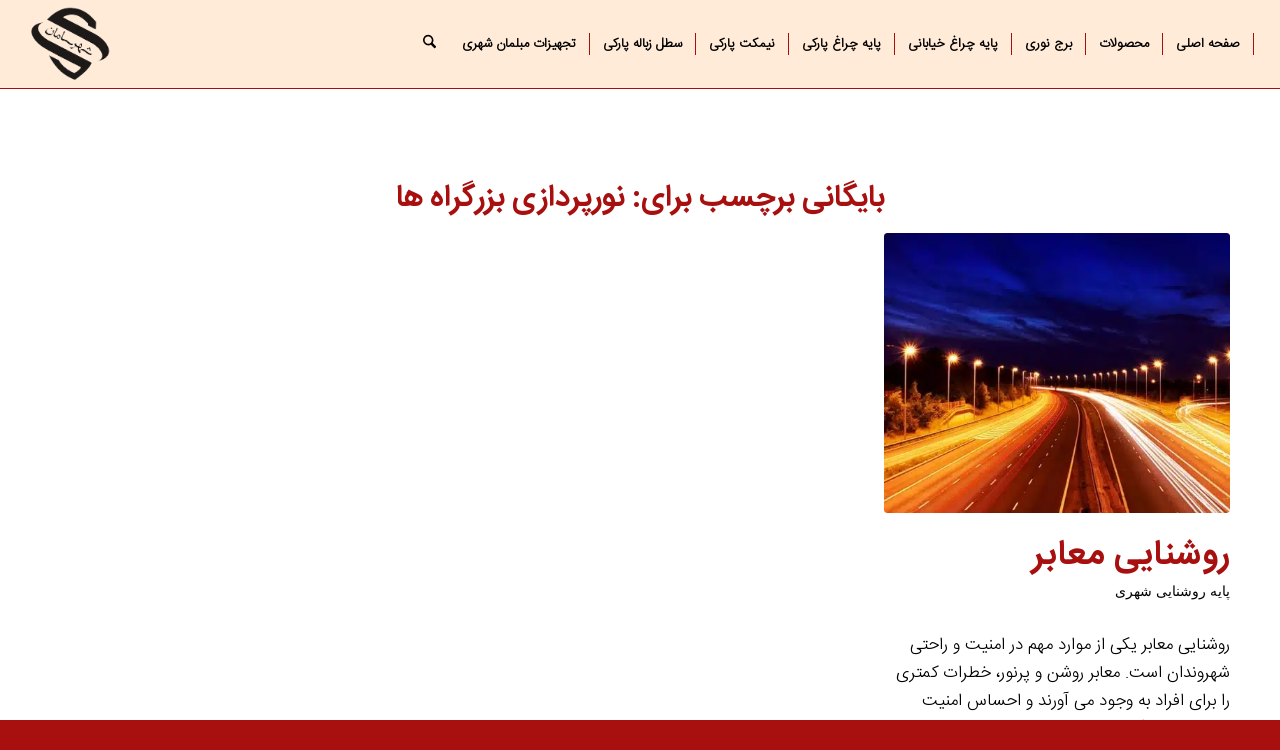

--- FILE ---
content_type: text/html; charset=UTF-8
request_url: https://shahrsamanco.ir/tag/%D9%86%D9%88%D8%B1%D9%BE%D8%B1%D8%AF%D8%A7%D8%B2%DB%8C-%D8%A8%D8%B2%D8%B1%DA%AF%D8%B1%D8%A7%D9%87-%D9%87%D8%A7/
body_size: 21074
content:
<!DOCTYPE html>
<html dir="rtl" lang="fa-IR" class="html_stretched responsive av-preloader-disabled  html_header_top html_logo_left html_main_nav_header html_menu_right html_slim html_header_sticky_disabled html_header_shrinking_disabled html_mobile_menu_tablet html_header_searchicon html_content_align_center html_header_unstick_top_disabled html_header_stretch html_elegant-blog html_modern-blog html_av-overlay-side html_av-overlay-side-classic html_av-submenu-noclone html_entry_id_19269 av-cookies-no-cookie-consent av-no-preview av-default-lightbox html_text_menu_active av-mobile-menu-switch-default">
<head>
<meta charset="UTF-8" />


<!-- mobile setting -->
<meta name="viewport" content="width=device-width, initial-scale=1">

<!-- Scripts/CSS and wp_head hook -->
<meta name='robots' content='noindex, follow' />

	<!-- This site is optimized with the Yoast SEO Premium plugin v26.6 (Yoast SEO v26.8) - https://yoast.com/product/yoast-seo-premium-wordpress/ -->
	<title>نورپردازی بزرگراه ها بایگانی - گروه تولیدی شهر سامان</title>
	<meta property="og:locale" content="fa_IR" />
	<meta property="og:type" content="article" />
	<meta property="og:title" content="بایگانی‌ها نورپردازی بزرگراه ها" />
	<meta property="og:url" content="https://shahrsamanco.ir/tag/نورپردازی-بزرگراه-ها/" />
	<meta property="og:site_name" content="گروه تولیدی شهر سامان" />
	<meta property="og:image" content="https://shahrsamanco.ir/wp-content/uploads/2018/03/LOGO-SHAHRSAMAN-copy.png" />
	<meta property="og:image:width" content="230" />
	<meta property="og:image:height" content="229" />
	<meta property="og:image:type" content="image/png" />
	<meta name="twitter:card" content="summary_large_image" />
	<meta name="twitter:site" content="@shahrsaman" />
	<script type="application/ld+json" class="yoast-schema-graph">{"@context":"https://schema.org","@graph":[{"@type":"CollectionPage","@id":"https://shahrsamanco.ir/tag/%d9%86%d9%88%d8%b1%d9%be%d8%b1%d8%af%d8%a7%d8%b2%db%8c-%d8%a8%d8%b2%d8%b1%da%af%d8%b1%d8%a7%d9%87-%d9%87%d8%a7/","url":"https://shahrsamanco.ir/tag/%d9%86%d9%88%d8%b1%d9%be%d8%b1%d8%af%d8%a7%d8%b2%db%8c-%d8%a8%d8%b2%d8%b1%da%af%d8%b1%d8%a7%d9%87-%d9%87%d8%a7/","name":"نورپردازی بزرگراه ها بایگانی - گروه تولیدی شهر سامان","isPartOf":{"@id":"https://shahrsamanco.ir/#website"},"primaryImageOfPage":{"@id":"https://shahrsamanco.ir/tag/%d9%86%d9%88%d8%b1%d9%be%d8%b1%d8%af%d8%a7%d8%b2%db%8c-%d8%a8%d8%b2%d8%b1%da%af%d8%b1%d8%a7%d9%87-%d9%87%d8%a7/#primaryimage"},"image":{"@id":"https://shahrsamanco.ir/tag/%d9%86%d9%88%d8%b1%d9%be%d8%b1%d8%af%d8%a7%d8%b2%db%8c-%d8%a8%d8%b2%d8%b1%da%af%d8%b1%d8%a7%d9%87-%d9%87%d8%a7/#primaryimage"},"thumbnailUrl":"https://shahrsamanco.ir/wp-content/uploads/2022/12/highway-lighting.jpg","breadcrumb":{"@id":"https://shahrsamanco.ir/tag/%d9%86%d9%88%d8%b1%d9%be%d8%b1%d8%af%d8%a7%d8%b2%db%8c-%d8%a8%d8%b2%d8%b1%da%af%d8%b1%d8%a7%d9%87-%d9%87%d8%a7/#breadcrumb"},"inLanguage":"fa-IR"},{"@type":"ImageObject","inLanguage":"fa-IR","@id":"https://shahrsamanco.ir/tag/%d9%86%d9%88%d8%b1%d9%be%d8%b1%d8%af%d8%a7%d8%b2%db%8c-%d8%a8%d8%b2%d8%b1%da%af%d8%b1%d8%a7%d9%87-%d9%87%d8%a7/#primaryimage","url":"https://shahrsamanco.ir/wp-content/uploads/2022/12/highway-lighting.jpg","contentUrl":"https://shahrsamanco.ir/wp-content/uploads/2022/12/highway-lighting.jpg","width":1000,"height":484,"caption":"روشنایی معابر"},{"@type":"BreadcrumbList","@id":"https://shahrsamanco.ir/tag/%d9%86%d9%88%d8%b1%d9%be%d8%b1%d8%af%d8%a7%d8%b2%db%8c-%d8%a8%d8%b2%d8%b1%da%af%d8%b1%d8%a7%d9%87-%d9%87%d8%a7/#breadcrumb","itemListElement":[{"@type":"ListItem","position":1,"name":"خانه","item":"https://shahrsamanco.ir/%da%af%d8%b1%d9%88%d9%87-%d8%aa%d9%88%d9%84%db%8c%d8%af%db%8c-%d8%b4%d9%87%d8%b1%d8%b3%d8%a7%d9%85%d8%a7%d9%86/"},{"@type":"ListItem","position":2,"name":"نورپردازی بزرگراه ها"}]},{"@type":"WebSite","@id":"https://shahrsamanco.ir/#website","url":"https://shahrsamanco.ir/","name":"گروه تولیدی شهر سامان","description":"تولید برج نوری روشنایی پایه چراغ روشنایی خیابانی پارکی","publisher":{"@id":"https://shahrsamanco.ir/#organization"},"alternateName":"شهرسامان","potentialAction":[{"@type":"SearchAction","target":{"@type":"EntryPoint","urlTemplate":"https://shahrsamanco.ir/?s={search_term_string}"},"query-input":{"@type":"PropertyValueSpecification","valueRequired":true,"valueName":"search_term_string"}}],"inLanguage":"fa-IR"},{"@type":"Organization","@id":"https://shahrsamanco.ir/#organization","name":"گروه تولیدی شهر سامان","alternateName":"shahrsaman ndustrial group","url":"https://shahrsamanco.ir/","logo":{"@type":"ImageObject","inLanguage":"fa-IR","@id":"https://shahrsamanco.ir/#/schema/logo/image/","url":"https://shahrsamanco.ir/wp-content/uploads/2018/02/LOGO-SHAHRSAMAN.jpg","contentUrl":"https://shahrsamanco.ir/wp-content/uploads/2018/02/LOGO-SHAHRSAMAN.jpg","width":230,"height":229,"caption":"گروه تولیدی شهر سامان"},"image":{"@id":"https://shahrsamanco.ir/#/schema/logo/image/"},"sameAs":["https://www.facebook.com/shahrsaman/?modal=admin_todo_tour","https://x.com/shahrsaman","https://www.instagram.com/shahrsaman/","https://www.linkedin.com/in/shahrsaman/","https://www.pinterest.com/shahrsaman/","https://www.youtube.com/channel/UCxWWRdzxiXEnOEAQFTo6JRw"]}]}</script>
	<!-- / Yoast SEO Premium plugin. -->



<link rel="alternate" type="application/rss+xml" title="گروه تولیدی شهر سامان &raquo; نورپردازی بزرگراه ها خوراک برچسب" href="https://shahrsamanco.ir/tag/%d9%86%d9%88%d8%b1%d9%be%d8%b1%d8%af%d8%a7%d8%b2%db%8c-%d8%a8%d8%b2%d8%b1%da%af%d8%b1%d8%a7%d9%87-%d9%87%d8%a7/feed/" />
<style id='wp-img-auto-sizes-contain-inline-css' type='text/css'>
img:is([sizes=auto i],[sizes^="auto," i]){contain-intrinsic-size:3000px 1500px}
/*# sourceURL=wp-img-auto-sizes-contain-inline-css */
</style>
<style id='wp-block-library-inline-css' type='text/css'>
:root{--wp-block-synced-color:#7a00df;--wp-block-synced-color--rgb:122,0,223;--wp-bound-block-color:var(--wp-block-synced-color);--wp-editor-canvas-background:#ddd;--wp-admin-theme-color:#007cba;--wp-admin-theme-color--rgb:0,124,186;--wp-admin-theme-color-darker-10:#006ba1;--wp-admin-theme-color-darker-10--rgb:0,107,160.5;--wp-admin-theme-color-darker-20:#005a87;--wp-admin-theme-color-darker-20--rgb:0,90,135;--wp-admin-border-width-focus:2px}@media (min-resolution:192dpi){:root{--wp-admin-border-width-focus:1.5px}}.wp-element-button{cursor:pointer}:root .has-very-light-gray-background-color{background-color:#eee}:root .has-very-dark-gray-background-color{background-color:#313131}:root .has-very-light-gray-color{color:#eee}:root .has-very-dark-gray-color{color:#313131}:root .has-vivid-green-cyan-to-vivid-cyan-blue-gradient-background{background:linear-gradient(135deg,#00d084,#0693e3)}:root .has-purple-crush-gradient-background{background:linear-gradient(135deg,#34e2e4,#4721fb 50%,#ab1dfe)}:root .has-hazy-dawn-gradient-background{background:linear-gradient(135deg,#faaca8,#dad0ec)}:root .has-subdued-olive-gradient-background{background:linear-gradient(135deg,#fafae1,#67a671)}:root .has-atomic-cream-gradient-background{background:linear-gradient(135deg,#fdd79a,#004a59)}:root .has-nightshade-gradient-background{background:linear-gradient(135deg,#330968,#31cdcf)}:root .has-midnight-gradient-background{background:linear-gradient(135deg,#020381,#2874fc)}:root{--wp--preset--font-size--normal:16px;--wp--preset--font-size--huge:42px}.has-regular-font-size{font-size:1em}.has-larger-font-size{font-size:2.625em}.has-normal-font-size{font-size:var(--wp--preset--font-size--normal)}.has-huge-font-size{font-size:var(--wp--preset--font-size--huge)}.has-text-align-center{text-align:center}.has-text-align-left{text-align:left}.has-text-align-right{text-align:right}.has-fit-text{white-space:nowrap!important}#end-resizable-editor-section{display:none}.aligncenter{clear:both}.items-justified-left{justify-content:flex-start}.items-justified-center{justify-content:center}.items-justified-right{justify-content:flex-end}.items-justified-space-between{justify-content:space-between}.screen-reader-text{border:0;clip-path:inset(50%);height:1px;margin:-1px;overflow:hidden;padding:0;position:absolute;width:1px;word-wrap:normal!important}.screen-reader-text:focus{background-color:#ddd;clip-path:none;color:#444;display:block;font-size:1em;height:auto;left:5px;line-height:normal;padding:15px 23px 14px;text-decoration:none;top:5px;width:auto;z-index:100000}html :where(.has-border-color){border-style:solid}html :where([style*=border-top-color]){border-top-style:solid}html :where([style*=border-right-color]){border-right-style:solid}html :where([style*=border-bottom-color]){border-bottom-style:solid}html :where([style*=border-left-color]){border-left-style:solid}html :where([style*=border-width]){border-style:solid}html :where([style*=border-top-width]){border-top-style:solid}html :where([style*=border-right-width]){border-right-style:solid}html :where([style*=border-bottom-width]){border-bottom-style:solid}html :where([style*=border-left-width]){border-left-style:solid}html :where(img[class*=wp-image-]){height:auto;max-width:100%}:where(figure){margin:0 0 1em}html :where(.is-position-sticky){--wp-admin--admin-bar--position-offset:var(--wp-admin--admin-bar--height,0px)}@media screen and (max-width:600px){html :where(.is-position-sticky){--wp-admin--admin-bar--position-offset:0px}}

/*# sourceURL=wp-block-library-inline-css */
</style><link data-minify="1" rel='stylesheet' id='wc-blocks-style-rtl-css' href='https://shahrsamanco.ir/wp-content/cache/min/1/wp-content/plugins/woocommerce/assets/client/blocks/wc-blocks-rtl.css?ver=1767869768' type='text/css' media='all' />
<style id='global-styles-inline-css' type='text/css'>
:root{--wp--preset--aspect-ratio--square: 1;--wp--preset--aspect-ratio--4-3: 4/3;--wp--preset--aspect-ratio--3-4: 3/4;--wp--preset--aspect-ratio--3-2: 3/2;--wp--preset--aspect-ratio--2-3: 2/3;--wp--preset--aspect-ratio--16-9: 16/9;--wp--preset--aspect-ratio--9-16: 9/16;--wp--preset--color--black: #000000;--wp--preset--color--cyan-bluish-gray: #abb8c3;--wp--preset--color--white: #ffffff;--wp--preset--color--pale-pink: #f78da7;--wp--preset--color--vivid-red: #cf2e2e;--wp--preset--color--luminous-vivid-orange: #ff6900;--wp--preset--color--luminous-vivid-amber: #fcb900;--wp--preset--color--light-green-cyan: #7bdcb5;--wp--preset--color--vivid-green-cyan: #00d084;--wp--preset--color--pale-cyan-blue: #8ed1fc;--wp--preset--color--vivid-cyan-blue: #0693e3;--wp--preset--color--vivid-purple: #9b51e0;--wp--preset--color--metallic-red: #b02b2c;--wp--preset--color--maximum-yellow-red: #edae44;--wp--preset--color--yellow-sun: #eeee22;--wp--preset--color--palm-leaf: #83a846;--wp--preset--color--aero: #7bb0e7;--wp--preset--color--old-lavender: #745f7e;--wp--preset--color--steel-teal: #5f8789;--wp--preset--color--raspberry-pink: #d65799;--wp--preset--color--medium-turquoise: #4ecac2;--wp--preset--gradient--vivid-cyan-blue-to-vivid-purple: linear-gradient(135deg,rgb(6,147,227) 0%,rgb(155,81,224) 100%);--wp--preset--gradient--light-green-cyan-to-vivid-green-cyan: linear-gradient(135deg,rgb(122,220,180) 0%,rgb(0,208,130) 100%);--wp--preset--gradient--luminous-vivid-amber-to-luminous-vivid-orange: linear-gradient(135deg,rgb(252,185,0) 0%,rgb(255,105,0) 100%);--wp--preset--gradient--luminous-vivid-orange-to-vivid-red: linear-gradient(135deg,rgb(255,105,0) 0%,rgb(207,46,46) 100%);--wp--preset--gradient--very-light-gray-to-cyan-bluish-gray: linear-gradient(135deg,rgb(238,238,238) 0%,rgb(169,184,195) 100%);--wp--preset--gradient--cool-to-warm-spectrum: linear-gradient(135deg,rgb(74,234,220) 0%,rgb(151,120,209) 20%,rgb(207,42,186) 40%,rgb(238,44,130) 60%,rgb(251,105,98) 80%,rgb(254,248,76) 100%);--wp--preset--gradient--blush-light-purple: linear-gradient(135deg,rgb(255,206,236) 0%,rgb(152,150,240) 100%);--wp--preset--gradient--blush-bordeaux: linear-gradient(135deg,rgb(254,205,165) 0%,rgb(254,45,45) 50%,rgb(107,0,62) 100%);--wp--preset--gradient--luminous-dusk: linear-gradient(135deg,rgb(255,203,112) 0%,rgb(199,81,192) 50%,rgb(65,88,208) 100%);--wp--preset--gradient--pale-ocean: linear-gradient(135deg,rgb(255,245,203) 0%,rgb(182,227,212) 50%,rgb(51,167,181) 100%);--wp--preset--gradient--electric-grass: linear-gradient(135deg,rgb(202,248,128) 0%,rgb(113,206,126) 100%);--wp--preset--gradient--midnight: linear-gradient(135deg,rgb(2,3,129) 0%,rgb(40,116,252) 100%);--wp--preset--font-size--small: 1rem;--wp--preset--font-size--medium: 1.125rem;--wp--preset--font-size--large: 1.75rem;--wp--preset--font-size--x-large: clamp(1.75rem, 3vw, 2.25rem);--wp--preset--spacing--20: 0.44rem;--wp--preset--spacing--30: 0.67rem;--wp--preset--spacing--40: 1rem;--wp--preset--spacing--50: 1.5rem;--wp--preset--spacing--60: 2.25rem;--wp--preset--spacing--70: 3.38rem;--wp--preset--spacing--80: 5.06rem;--wp--preset--shadow--natural: 6px 6px 9px rgba(0, 0, 0, 0.2);--wp--preset--shadow--deep: 12px 12px 50px rgba(0, 0, 0, 0.4);--wp--preset--shadow--sharp: 6px 6px 0px rgba(0, 0, 0, 0.2);--wp--preset--shadow--outlined: 6px 6px 0px -3px rgb(255, 255, 255), 6px 6px rgb(0, 0, 0);--wp--preset--shadow--crisp: 6px 6px 0px rgb(0, 0, 0);}:root { --wp--style--global--content-size: 800px;--wp--style--global--wide-size: 1130px; }:where(body) { margin: 0; }.wp-site-blocks > .alignleft { float: left; margin-right: 2em; }.wp-site-blocks > .alignright { float: right; margin-left: 2em; }.wp-site-blocks > .aligncenter { justify-content: center; margin-left: auto; margin-right: auto; }:where(.is-layout-flex){gap: 0.5em;}:where(.is-layout-grid){gap: 0.5em;}.is-layout-flow > .alignleft{float: left;margin-inline-start: 0;margin-inline-end: 2em;}.is-layout-flow > .alignright{float: right;margin-inline-start: 2em;margin-inline-end: 0;}.is-layout-flow > .aligncenter{margin-left: auto !important;margin-right: auto !important;}.is-layout-constrained > .alignleft{float: left;margin-inline-start: 0;margin-inline-end: 2em;}.is-layout-constrained > .alignright{float: right;margin-inline-start: 2em;margin-inline-end: 0;}.is-layout-constrained > .aligncenter{margin-left: auto !important;margin-right: auto !important;}.is-layout-constrained > :where(:not(.alignleft):not(.alignright):not(.alignfull)){max-width: var(--wp--style--global--content-size);margin-left: auto !important;margin-right: auto !important;}.is-layout-constrained > .alignwide{max-width: var(--wp--style--global--wide-size);}body .is-layout-flex{display: flex;}.is-layout-flex{flex-wrap: wrap;align-items: center;}.is-layout-flex > :is(*, div){margin: 0;}body .is-layout-grid{display: grid;}.is-layout-grid > :is(*, div){margin: 0;}body{padding-top: 0px;padding-right: 0px;padding-bottom: 0px;padding-left: 0px;}a:where(:not(.wp-element-button)){text-decoration: underline;}:root :where(.wp-element-button, .wp-block-button__link){background-color: #32373c;border-width: 0;color: #fff;font-family: inherit;font-size: inherit;font-style: inherit;font-weight: inherit;letter-spacing: inherit;line-height: inherit;padding-top: calc(0.667em + 2px);padding-right: calc(1.333em + 2px);padding-bottom: calc(0.667em + 2px);padding-left: calc(1.333em + 2px);text-decoration: none;text-transform: inherit;}.has-black-color{color: var(--wp--preset--color--black) !important;}.has-cyan-bluish-gray-color{color: var(--wp--preset--color--cyan-bluish-gray) !important;}.has-white-color{color: var(--wp--preset--color--white) !important;}.has-pale-pink-color{color: var(--wp--preset--color--pale-pink) !important;}.has-vivid-red-color{color: var(--wp--preset--color--vivid-red) !important;}.has-luminous-vivid-orange-color{color: var(--wp--preset--color--luminous-vivid-orange) !important;}.has-luminous-vivid-amber-color{color: var(--wp--preset--color--luminous-vivid-amber) !important;}.has-light-green-cyan-color{color: var(--wp--preset--color--light-green-cyan) !important;}.has-vivid-green-cyan-color{color: var(--wp--preset--color--vivid-green-cyan) !important;}.has-pale-cyan-blue-color{color: var(--wp--preset--color--pale-cyan-blue) !important;}.has-vivid-cyan-blue-color{color: var(--wp--preset--color--vivid-cyan-blue) !important;}.has-vivid-purple-color{color: var(--wp--preset--color--vivid-purple) !important;}.has-metallic-red-color{color: var(--wp--preset--color--metallic-red) !important;}.has-maximum-yellow-red-color{color: var(--wp--preset--color--maximum-yellow-red) !important;}.has-yellow-sun-color{color: var(--wp--preset--color--yellow-sun) !important;}.has-palm-leaf-color{color: var(--wp--preset--color--palm-leaf) !important;}.has-aero-color{color: var(--wp--preset--color--aero) !important;}.has-old-lavender-color{color: var(--wp--preset--color--old-lavender) !important;}.has-steel-teal-color{color: var(--wp--preset--color--steel-teal) !important;}.has-raspberry-pink-color{color: var(--wp--preset--color--raspberry-pink) !important;}.has-medium-turquoise-color{color: var(--wp--preset--color--medium-turquoise) !important;}.has-black-background-color{background-color: var(--wp--preset--color--black) !important;}.has-cyan-bluish-gray-background-color{background-color: var(--wp--preset--color--cyan-bluish-gray) !important;}.has-white-background-color{background-color: var(--wp--preset--color--white) !important;}.has-pale-pink-background-color{background-color: var(--wp--preset--color--pale-pink) !important;}.has-vivid-red-background-color{background-color: var(--wp--preset--color--vivid-red) !important;}.has-luminous-vivid-orange-background-color{background-color: var(--wp--preset--color--luminous-vivid-orange) !important;}.has-luminous-vivid-amber-background-color{background-color: var(--wp--preset--color--luminous-vivid-amber) !important;}.has-light-green-cyan-background-color{background-color: var(--wp--preset--color--light-green-cyan) !important;}.has-vivid-green-cyan-background-color{background-color: var(--wp--preset--color--vivid-green-cyan) !important;}.has-pale-cyan-blue-background-color{background-color: var(--wp--preset--color--pale-cyan-blue) !important;}.has-vivid-cyan-blue-background-color{background-color: var(--wp--preset--color--vivid-cyan-blue) !important;}.has-vivid-purple-background-color{background-color: var(--wp--preset--color--vivid-purple) !important;}.has-metallic-red-background-color{background-color: var(--wp--preset--color--metallic-red) !important;}.has-maximum-yellow-red-background-color{background-color: var(--wp--preset--color--maximum-yellow-red) !important;}.has-yellow-sun-background-color{background-color: var(--wp--preset--color--yellow-sun) !important;}.has-palm-leaf-background-color{background-color: var(--wp--preset--color--palm-leaf) !important;}.has-aero-background-color{background-color: var(--wp--preset--color--aero) !important;}.has-old-lavender-background-color{background-color: var(--wp--preset--color--old-lavender) !important;}.has-steel-teal-background-color{background-color: var(--wp--preset--color--steel-teal) !important;}.has-raspberry-pink-background-color{background-color: var(--wp--preset--color--raspberry-pink) !important;}.has-medium-turquoise-background-color{background-color: var(--wp--preset--color--medium-turquoise) !important;}.has-black-border-color{border-color: var(--wp--preset--color--black) !important;}.has-cyan-bluish-gray-border-color{border-color: var(--wp--preset--color--cyan-bluish-gray) !important;}.has-white-border-color{border-color: var(--wp--preset--color--white) !important;}.has-pale-pink-border-color{border-color: var(--wp--preset--color--pale-pink) !important;}.has-vivid-red-border-color{border-color: var(--wp--preset--color--vivid-red) !important;}.has-luminous-vivid-orange-border-color{border-color: var(--wp--preset--color--luminous-vivid-orange) !important;}.has-luminous-vivid-amber-border-color{border-color: var(--wp--preset--color--luminous-vivid-amber) !important;}.has-light-green-cyan-border-color{border-color: var(--wp--preset--color--light-green-cyan) !important;}.has-vivid-green-cyan-border-color{border-color: var(--wp--preset--color--vivid-green-cyan) !important;}.has-pale-cyan-blue-border-color{border-color: var(--wp--preset--color--pale-cyan-blue) !important;}.has-vivid-cyan-blue-border-color{border-color: var(--wp--preset--color--vivid-cyan-blue) !important;}.has-vivid-purple-border-color{border-color: var(--wp--preset--color--vivid-purple) !important;}.has-metallic-red-border-color{border-color: var(--wp--preset--color--metallic-red) !important;}.has-maximum-yellow-red-border-color{border-color: var(--wp--preset--color--maximum-yellow-red) !important;}.has-yellow-sun-border-color{border-color: var(--wp--preset--color--yellow-sun) !important;}.has-palm-leaf-border-color{border-color: var(--wp--preset--color--palm-leaf) !important;}.has-aero-border-color{border-color: var(--wp--preset--color--aero) !important;}.has-old-lavender-border-color{border-color: var(--wp--preset--color--old-lavender) !important;}.has-steel-teal-border-color{border-color: var(--wp--preset--color--steel-teal) !important;}.has-raspberry-pink-border-color{border-color: var(--wp--preset--color--raspberry-pink) !important;}.has-medium-turquoise-border-color{border-color: var(--wp--preset--color--medium-turquoise) !important;}.has-vivid-cyan-blue-to-vivid-purple-gradient-background{background: var(--wp--preset--gradient--vivid-cyan-blue-to-vivid-purple) !important;}.has-light-green-cyan-to-vivid-green-cyan-gradient-background{background: var(--wp--preset--gradient--light-green-cyan-to-vivid-green-cyan) !important;}.has-luminous-vivid-amber-to-luminous-vivid-orange-gradient-background{background: var(--wp--preset--gradient--luminous-vivid-amber-to-luminous-vivid-orange) !important;}.has-luminous-vivid-orange-to-vivid-red-gradient-background{background: var(--wp--preset--gradient--luminous-vivid-orange-to-vivid-red) !important;}.has-very-light-gray-to-cyan-bluish-gray-gradient-background{background: var(--wp--preset--gradient--very-light-gray-to-cyan-bluish-gray) !important;}.has-cool-to-warm-spectrum-gradient-background{background: var(--wp--preset--gradient--cool-to-warm-spectrum) !important;}.has-blush-light-purple-gradient-background{background: var(--wp--preset--gradient--blush-light-purple) !important;}.has-blush-bordeaux-gradient-background{background: var(--wp--preset--gradient--blush-bordeaux) !important;}.has-luminous-dusk-gradient-background{background: var(--wp--preset--gradient--luminous-dusk) !important;}.has-pale-ocean-gradient-background{background: var(--wp--preset--gradient--pale-ocean) !important;}.has-electric-grass-gradient-background{background: var(--wp--preset--gradient--electric-grass) !important;}.has-midnight-gradient-background{background: var(--wp--preset--gradient--midnight) !important;}.has-small-font-size{font-size: var(--wp--preset--font-size--small) !important;}.has-medium-font-size{font-size: var(--wp--preset--font-size--medium) !important;}.has-large-font-size{font-size: var(--wp--preset--font-size--large) !important;}.has-x-large-font-size{font-size: var(--wp--preset--font-size--x-large) !important;}
/*# sourceURL=global-styles-inline-css */
</style>

<style id='woocommerce-inline-inline-css' type='text/css'>
.woocommerce form .form-row .required { visibility: hidden; }
/*# sourceURL=woocommerce-inline-inline-css */
</style>
<link data-minify="1" rel='stylesheet' id='brands-styles-css' href='https://shahrsamanco.ir/wp-content/cache/min/1/wp-content/plugins/woocommerce/assets/css/brands.css?ver=1767869768' type='text/css' media='all' />
<link data-minify="1" rel='stylesheet' id='avia-merged-styles-css' href='https://shahrsamanco.ir/wp-content/cache/min/1/wp-content/uploads/dynamic_avia/avia-merged-styles-acc584f61cdf23904cb19fdeb21d93b1---696fa6f625136.css?ver=1768925151' type='text/css' media='all' />
<link data-minify="1" rel='stylesheet' id='avia-single-post-19269-css' href='https://shahrsamanco.ir/wp-content/cache/min/1/wp-content/uploads/dynamic_avia/avia_posts_css/post-19269.css?ver=1767910273' type='text/css' media='all' />
<style id='rocket-lazyload-inline-css' type='text/css'>
.rll-youtube-player{position:relative;padding-bottom:56.23%;height:0;overflow:hidden;max-width:100%;}.rll-youtube-player:focus-within{outline: 2px solid currentColor;outline-offset: 5px;}.rll-youtube-player iframe{position:absolute;top:0;left:0;width:100%;height:100%;z-index:100;background:0 0}.rll-youtube-player img{bottom:0;display:block;left:0;margin:auto;max-width:100%;width:100%;position:absolute;right:0;top:0;border:none;height:auto;-webkit-transition:.4s all;-moz-transition:.4s all;transition:.4s all}.rll-youtube-player img:hover{-webkit-filter:brightness(75%)}.rll-youtube-player .play{height:100%;width:100%;left:0;top:0;position:absolute;background:url(https://shahrsamanco.ir/wp-content/plugins/wp-rocket/assets/img/youtube.png) no-repeat center;background-color: transparent !important;cursor:pointer;border:none;}
/*# sourceURL=rocket-lazyload-inline-css */
</style>
<script type="text/javascript" src="https://shahrsamanco.ir/wp-includes/js/jquery/jquery.min.js?ver=3.7.1" id="jquery-core-js"></script>
<script type="text/javascript" src="https://shahrsamanco.ir/wp-includes/js/jquery/jquery-migrate.min.js?ver=3.4.1" id="jquery-migrate-js"></script>
<script data-minify="1" type="text/javascript" src="https://shahrsamanco.ir/wp-content/cache/min/1/wp-content/uploads/dynamic_avia/avia-head-scripts-1d96794713bdafc3a0c4f6582e44d6a9---696fa6f62b720.js?ver=1768925151" id="avia-head-scripts-js"></script>

<link rel="icon" href="https://shahrsamanco.ir/wp-content/uploads/2019/01/cropped-LOGO-SHAHRSAMAN-copy.jpg" type="image/x-icon">
<!--[if lt IE 9]><script src="https://shahrsamanco.ir/wp-content/themes/enfold/js/html5shiv.js"></script><![endif]--><link rel="profile" href="https://gmpg.org/xfn/11" />
<link rel="alternate" type="application/rss+xml" title="گروه تولیدی شهر سامان RSS2 Feed" href="https://shahrsamanco.ir/feed/" />
<link rel="pingback" href="https://shahrsamanco.ir/xmlrpc.php" />
	<noscript><style>.woocommerce-product-gallery{ opacity: 1 !important; }</style></noscript>
	
<!-- To speed up the rendering and to display the site as fast as possible to the user we include some styles and scripts for above the fold content inline -->
<script type="text/javascript">'use strict';var avia_is_mobile=!1;if(/Android|webOS|iPhone|iPad|iPod|BlackBerry|IEMobile|Opera Mini/i.test(navigator.userAgent)&&'ontouchstart' in document.documentElement){avia_is_mobile=!0;document.documentElement.className+=' avia_mobile '}
else{document.documentElement.className+=' avia_desktop '};document.documentElement.className+=' js_active ';(function(){var e=['-webkit-','-moz-','-ms-',''],n='',o=!1,a=!1;for(var t in e){if(e[t]+'transform' in document.documentElement.style){o=!0;n=e[t]+'transform'};if(e[t]+'perspective' in document.documentElement.style){a=!0}};if(o){document.documentElement.className+=' avia_transform '};if(a){document.documentElement.className+=' avia_transform3d '};if(typeof document.getElementsByClassName=='function'&&typeof document.documentElement.getBoundingClientRect=='function'&&avia_is_mobile==!1){if(n&&window.innerHeight>0){setTimeout(function(){var e=0,o={},a=0,t=document.getElementsByClassName('av-parallax'),i=window.pageYOffset||document.documentElement.scrollTop;for(e=0;e<t.length;e++){t[e].style.top='0px';o=t[e].getBoundingClientRect();a=Math.ceil((window.innerHeight+i-o.top)*0.3);t[e].style[n]='translate(0px, '+a+'px)';t[e].style.top='auto';t[e].className+=' enabled-parallax '}},50)}}})();</script><link rel="icon" href="https://shahrsamanco.ir/wp-content/uploads/2019/01/cropped-LOGO-SHAHRSAMAN-copy-36x36.jpg" sizes="32x32" />
<link rel="icon" href="https://shahrsamanco.ir/wp-content/uploads/2019/01/cropped-LOGO-SHAHRSAMAN-copy-450x450.jpg" sizes="192x192" />
<link rel="apple-touch-icon" href="https://shahrsamanco.ir/wp-content/uploads/2019/01/cropped-LOGO-SHAHRSAMAN-copy-180x180.jpg" />
<meta name="msapplication-TileImage" content="https://shahrsamanco.ir/wp-content/uploads/2019/01/cropped-LOGO-SHAHRSAMAN-copy-450x450.jpg" />
		<style type="text/css" id="wp-custom-css">
			.single_add_to_cart_button,
.add_to_cart_button,
.product_type_simple,
.product_type_variable {
    display: none !important;
}
.price, .woocommerce-Price-amount {
    display: none !important;
}
		</style>
		<style type="text/css">
		@font-face {font-family: 'entypo-fontello-enfold'; font-weight: normal; font-style: normal; font-display: auto;
		src: url('https://shahrsamanco.ir/wp-content/themes/enfold/config-templatebuilder/avia-template-builder/assets/fonts/entypo-fontello-enfold/entypo-fontello-enfold.woff2') format('woff2'),
		url('https://shahrsamanco.ir/wp-content/themes/enfold/config-templatebuilder/avia-template-builder/assets/fonts/entypo-fontello-enfold/entypo-fontello-enfold.woff') format('woff'),
		url('https://shahrsamanco.ir/wp-content/themes/enfold/config-templatebuilder/avia-template-builder/assets/fonts/entypo-fontello-enfold/entypo-fontello-enfold.ttf') format('truetype'),
		url('https://shahrsamanco.ir/wp-content/themes/enfold/config-templatebuilder/avia-template-builder/assets/fonts/entypo-fontello-enfold/entypo-fontello-enfold.svg#entypo-fontello-enfold') format('svg'),
		url('https://shahrsamanco.ir/wp-content/themes/enfold/config-templatebuilder/avia-template-builder/assets/fonts/entypo-fontello-enfold/entypo-fontello-enfold.eot'),
		url('https://shahrsamanco.ir/wp-content/themes/enfold/config-templatebuilder/avia-template-builder/assets/fonts/entypo-fontello-enfold/entypo-fontello-enfold.eot?#iefix') format('embedded-opentype');
		}

		#top .avia-font-entypo-fontello-enfold, body .avia-font-entypo-fontello-enfold, html body [data-av_iconfont='entypo-fontello-enfold']:before{ font-family: 'entypo-fontello-enfold'; }
		
		@font-face {font-family: 'entypo-fontello'; font-weight: normal; font-style: normal; font-display: auto;
		src: url('https://shahrsamanco.ir/wp-content/themes/enfold/config-templatebuilder/avia-template-builder/assets/fonts/entypo-fontello/entypo-fontello.woff2') format('woff2'),
		url('https://shahrsamanco.ir/wp-content/themes/enfold/config-templatebuilder/avia-template-builder/assets/fonts/entypo-fontello/entypo-fontello.woff') format('woff'),
		url('https://shahrsamanco.ir/wp-content/themes/enfold/config-templatebuilder/avia-template-builder/assets/fonts/entypo-fontello/entypo-fontello.ttf') format('truetype'),
		url('https://shahrsamanco.ir/wp-content/themes/enfold/config-templatebuilder/avia-template-builder/assets/fonts/entypo-fontello/entypo-fontello.svg#entypo-fontello') format('svg'),
		url('https://shahrsamanco.ir/wp-content/themes/enfold/config-templatebuilder/avia-template-builder/assets/fonts/entypo-fontello/entypo-fontello.eot'),
		url('https://shahrsamanco.ir/wp-content/themes/enfold/config-templatebuilder/avia-template-builder/assets/fonts/entypo-fontello/entypo-fontello.eot?#iefix') format('embedded-opentype');
		}

		#top .avia-font-entypo-fontello, body .avia-font-entypo-fontello, html body [data-av_iconfont='entypo-fontello']:before{ font-family: 'entypo-fontello'; }
		</style>

<!--
Debugging Info for Theme support: 

Theme: Enfold
Version: 7.1.2
Installed: enfold
AviaFramework Version: 5.6
AviaBuilder Version: 6.0
aviaElementManager Version: 1.0.1
- - - - - - - - - - -
ChildTheme: Enfold Child Theme
ChildTheme Version: 1.0
ChildTheme Installed: enfold

- - - - - - - - - - -
ML:512-PU:55-PLA:10
WP:6.9
Compress: CSS:all theme files - JS:all theme files
Updates: disabled
PLAu:8
--><noscript><style id="rocket-lazyload-nojs-css">.rll-youtube-player, [data-lazy-src]{display:none !important;}</style></noscript>
<meta name="generator" content="WP Rocket 3.20.2" data-wpr-features="wpr_minify_js wpr_lazyload_images wpr_lazyload_iframes wpr_minify_css wpr_preload_links wpr_desktop" /></head>

<body id="top" class="rtl archive tag tag-2711 wp-custom-logo wp-theme-enfold wp-child-theme-enfold-child stretched no_sidebar_border avia-mobile-no-animations rtl_columns av-curtain-numeric iransansweb-bold-custom iransansweb-bold iransanswebfanum-light-custom iransanswebfanum-light  theme-enfold woocommerce-no-js avia-woocommerce-30 av-recaptcha-enabled av-google-badge-hide" itemscope="itemscope" itemtype="https://schema.org/WebPage" >

	
	<div id='wrap_all'>

	
<header id='header' class='all_colors header_color light_bg_color  av_header_top av_logo_left av_main_nav_header av_menu_right av_slim av_header_sticky_disabled av_header_shrinking_disabled av_header_stretch av_mobile_menu_tablet av_header_searchicon av_header_unstick_top_disabled av_seperator_small_border av_bottom_nav_disabled ' aria-label="هدر" data-av_shrink_factor='50' role="banner" itemscope="itemscope" itemtype="https://schema.org/WPHeader" >

		<div  id='header_main' class='container_wrap container_wrap_logo'>

        <div class='container av-logo-container'><div class='inner-container'><span class='logo avia-standard-logo'><a href='https://shahrsamanco.ir/' class='' aria-label='LOGO-SHAHRSAMAN-copy' title='LOGO-SHAHRSAMAN-copy'><picture title="LOGO-SHAHRSAMAN-copy">
<source type="image/webp" data-lazy-srcset="https://shahrsamanco.ir/wp-content/uploads/2023/11/LOGO-SHAHRSAMAN-copy.png.webp"/>
<img src="data:image/svg+xml,%3Csvg%20xmlns='http://www.w3.org/2000/svg'%20viewBox='0%200%20300%20100'%3E%3C/svg%3E" height="100" width="300" alt="گروه تولیدی شهر سامان" data-lazy-src="https://shahrsamanco.ir/wp-content/uploads/2023/11/LOGO-SHAHRSAMAN-copy.png"/><noscript><img src="https://shahrsamanco.ir/wp-content/uploads/2023/11/LOGO-SHAHRSAMAN-copy.png" height="100" width="300" alt="گروه تولیدی شهر سامان"/></noscript>
</picture>
</a></span><nav class='main_menu' data-selectname='انتخاب برگه'  role="navigation" itemscope="itemscope" itemtype="https://schema.org/SiteNavigationElement" ><div class="avia-menu av-main-nav-wrap"><ul role="menu" class="menu av-main-nav" id="avia-menu"><li role="menuitem" id="menu-item-17243" class="menu-item menu-item-type-post_type menu-item-object-page menu-item-home menu-item-top-level menu-item-top-level-1"><a href="https://shahrsamanco.ir/" itemprop="url" tabindex="0"><span class="avia-bullet"></span><span class="avia-menu-text">صفحه اصلی</span><span class="avia-menu-fx"><span class="avia-arrow-wrap"><span class="avia-arrow"></span></span></span></a></li>
<li role="menuitem" id="menu-item-17244" class="menu-item menu-item-type-post_type menu-item-object-page menu-item-has-children menu-item-mega-parent  menu-item-top-level menu-item-top-level-2"><a href="https://shahrsamanco.ir/shop/" itemprop="url" tabindex="0"><span class="avia-bullet"></span><span class="avia-menu-text">محصولات</span><span class="avia-menu-fx"><span class="avia-arrow-wrap"><span class="avia-arrow"></span></span></span></a>
<div class='avia_mega_div avia_mega6 twelve units'>

<ul class="sub-menu">
	<li role="menuitem" id="menu-item-19996" class="menu-item menu-item-type-taxonomy menu-item-object-product_cat avia_mega_menu_columns_6 three units  avia_mega_menu_columns_first"><span class='mega_menu_title heading-color av-special-font'><a href='https://shahrsamanco.ir/product-category/%d8%a8%d8%b1%d8%ac-%d9%86%d9%88%d8%b1%d9%8a/'>برج‌های نوری</a></span></li>
	<li role="menuitem" id="menu-item-19978" class="menu-item menu-item-type-taxonomy menu-item-object-product_cat avia_mega_menu_columns_6 three units "><span class='mega_menu_title heading-color av-special-font'><a href='https://shahrsamanco.ir/product-category/%d9%be%d8%a7%d9%8a%d9%87-%da%86%d8%b1%d8%a7%d8%ba-%d8%ae%d9%8a%d8%a7%d8%a8%d8%a7%d9%86%d9%8a/'>پايه چراغ‌های خيابانی</a></span></li>
	<li role="menuitem" id="menu-item-19981" class="menu-item menu-item-type-taxonomy menu-item-object-product_cat avia_mega_menu_columns_6 three units "><span class='mega_menu_title heading-color av-special-font'><a href='https://shahrsamanco.ir/product-category/%d9%be%d8%a7%db%8c%d9%87-%da%86%d8%b1%d8%a7%d8%ba-%d8%af%da%a9%d9%88%d8%b1%d8%a7%d8%aa%db%8c%d9%88-%d8%b4%d9%87%d8%b1%db%8c/'>پایه چراغ‌های دکوراتیو</a></span></li>
	<li role="menuitem" id="menu-item-19998" class="menu-item menu-item-type-taxonomy menu-item-object-product_cat avia_mega_menu_columns_6 three units "><span class='mega_menu_title heading-color av-special-font'><a href='https://shahrsamanco.ir/product-category/%da%86%d8%b1%d8%a7%d8%ba-%d9%be%d8%a7%d8%b1%da%a9%db%8c/'>پایه چراغ‌های پارکی</a></span></li>
	<li role="menuitem" id="menu-item-19997" class="menu-item menu-item-type-taxonomy menu-item-object-product_cat avia_mega_menu_columns_6 three units "><span class='mega_menu_title heading-color av-special-font'><a href='https://shahrsamanco.ir/product-category/%d9%be%d8%a7%db%8c%d9%87-%da%86%d8%b1%d8%a7%d8%ba-%d9%87%d8%a7%db%8c-%da%86%d9%85%d9%86%db%8c/'>پایه چراغ‌های چمنی</a></span></li>
	<li role="menuitem" id="menu-item-20069" class="menu-item menu-item-type-taxonomy menu-item-object-product_cat avia_mega_menu_columns_6 three units avia_mega_menu_columns_last"><span class='mega_menu_title heading-color av-special-font'><a href='https://shahrsamanco.ir/product-category/%d9%82%d8%b7%d8%b9%d8%a7%d8%aa-%d9%be%d8%a7%db%8c%d9%87-%d8%af%da%a9%d9%88%d8%b1%d8%a7%d8%aa%db%8c%d9%88/'>قطعات پایه دکوراتیو</a></span></li>

</ul><ul class="sub-menu avia_mega_hr">
	<li role="menuitem" id="menu-item-19975" class="menu-item menu-item-type-taxonomy menu-item-object-product_cat avia_mega_menu_columns_6 three units  avia_mega_menu_columns_first"><span class='mega_menu_title heading-color av-special-font'><a href='https://shahrsamanco.ir/product-category/%d9%be%d8%a7%db%8c%d9%87-%da%86%d8%b1%d8%a7%d8%ba-%d9%87%d8%a7%db%8c-%da%86%d9%85%d9%86%db%8c/'>پایه چراغ‌های چمنی</a></span></li>
	<li role="menuitem" id="menu-item-20000" class="menu-item menu-item-type-taxonomy menu-item-object-product_cat avia_mega_menu_columns_6 three units "><span class='mega_menu_title heading-color av-special-font'><a href='https://shahrsamanco.ir/product-category/%d9%be%d8%a7%db%8c%d9%87-%d9%be%d8%b1%da%86%d9%85-%d8%b4%d9%87%d8%b1%db%8c/'>میله پرچم لوله‌ای</a></span></li>
	<li role="menuitem" id="menu-item-19980" class="menu-item menu-item-type-taxonomy menu-item-object-product_cat avia_mega_menu_columns_6 three units "><span class='mega_menu_title heading-color av-special-font'><a href='https://shahrsamanco.ir/product-category/%d9%be%d8%a7%db%8c%d9%87-%d8%a8%d9%84%d9%88%d8%a7%d8%b1%db%8c/'>پایه بلواری فلزی</a></span></li>
	<li role="menuitem" id="menu-item-19999" class="menu-item menu-item-type-taxonomy menu-item-object-product_cat avia_mega_menu_columns_6 three units "><span class='mega_menu_title heading-color av-special-font'><a href='https://shahrsamanco.ir/product-category/%d9%86%db%8c%d9%85%da%a9%d8%aa-%d9%be%d8%a7%d8%b1%da%a9%db%8c/'>نیمکت‌های پارکی فلزی</a></span></li>
	<li role="menuitem" id="menu-item-19974" class="menu-item menu-item-type-taxonomy menu-item-object-product_cat avia_mega_menu_columns_6 three units "><span class='mega_menu_title heading-color av-special-font'><a href='https://shahrsamanco.ir/product-category/%d9%85%d8%ae%d8%b2%d9%86-%d8%b2%d8%a8%d8%a7%d9%84%d9%87-%d9%be%d8%a7%d8%b1%da%a9%db%8c/'>مخزن‌های زباله پارکی</a></span></li>
	<li role="menuitem" id="menu-item-19995" class="menu-item menu-item-type-taxonomy menu-item-object-product_cat avia_mega_menu_columns_6 three units avia_mega_menu_columns_last"><span class='mega_menu_title heading-color av-special-font'><a href='https://shahrsamanco.ir/product-category/%d8%a2%d9%84%d8%a7%da%86%db%8c%d9%82-%d8%b4%d9%87%d8%b1%db%8c/'>آلاچیق شهری فلزی</a></span></li>

</ul><ul class="sub-menu avia_mega_hr">
	<li role="menuitem" id="menu-item-19992" class="menu-item menu-item-type-taxonomy menu-item-object-product_cat avia_mega_menu_columns_6 three units  avia_mega_menu_columns_first"><span class='mega_menu_title heading-color av-special-font'><a href='https://shahrsamanco.ir/product-category/%d9%85%d8%ad%d8%b5%d9%88%d9%84%d8%a7%d8%aa-%d8%b3%d9%86%da%af-%d9%85%d8%b5%d9%86%d9%88%d8%b9%db%8c/'>محصولات سنگ مصنوعی</a></span></li>
	<li role="menuitem" id="menu-item-19991" class="menu-item menu-item-type-taxonomy menu-item-object-product_cat avia_mega_menu_columns_6 three units "><span class='mega_menu_title heading-color av-special-font'><a href='https://shahrsamanco.ir/product-category/%d9%84%d9%88%d8%a7%d8%b2%d9%85-%d8%a8%d8%a7%d8%b2%db%8c-%d9%81%d9%84%d8%b2%db%8c-%da%a9%d9%88%d8%af%da%a9%d8%a7%d9%86/'>لوازم بازی فلزی کودکان</a></span></li>
	<li role="menuitem" id="menu-item-19977" class="menu-item menu-item-type-taxonomy menu-item-object-product_cat avia_mega_menu_columns_6 three units "><span class='mega_menu_title heading-color av-special-font'><a href='https://shahrsamanco.ir/product-category/%d8%a7%d9%84%d9%85%d8%a7%d9%86-%d9%87%d8%a7%db%8c-%d8%b4%d9%87%d8%b1%db%8c/'>المان های شهری فلزی</a></span></li>
	<li role="menuitem" id="menu-item-20667" class="menu-item menu-item-type-taxonomy menu-item-object-product_cat avia_mega_menu_columns_6 three units "><span class='mega_menu_title heading-color av-special-font'><a href='https://shahrsamanco.ir/product-category/%d8%b3%d8%aa-%d9%84%d9%88%d8%a7%d8%b2%d9%85-%d9%88%d8%b1%d8%b2%d8%b4%db%8c-%d9%be%d8%a7%d8%b1%da%a9%db%8c/'>ست لوازم ورزشی پارکی</a></span></li>
	<li role="menuitem" id="menu-item-20666" class="menu-item menu-item-type-taxonomy menu-item-object-product_cat avia_mega_menu_columns_6 three units "><span class='mega_menu_title heading-color av-special-font'><a href='https://shahrsamanco.ir/product-category/%d8%b3%d8%aa-%d9%88%d8%b1%d8%b2%d8%b4%db%8c-%d9%85%d8%b9%d9%84%d9%88%d9%84%db%8c%d9%86/'>ست ورزشی معلولین</a></span></li>
	<li role="menuitem" id="menu-item-19993" class="menu-item menu-item-type-taxonomy menu-item-object-product_cat avia_mega_menu_columns_6 three units avia_mega_menu_columns_last"><span class='mega_menu_title heading-color av-special-font'><a href='https://shahrsamanco.ir/product-category/%d9%85%d8%ad%d8%b5%d9%88%d9%84%d8%a7%d8%aa-%d9%85%d8%b1%d8%aa%d8%a8%d8%b7/'>محصولات مرتبط</a></span></li>
</ul>

</div>
</li>
<li role="menuitem" id="menu-item-19935" class="menu-item menu-item-type-post_type menu-item-object-post menu-item-has-children menu-item-mega-parent  menu-item-top-level menu-item-top-level-3"><a href="https://shahrsamanco.ir/%d8%a8%d8%b1%d8%ac-%d9%86%d9%88%d8%b1%db%8c-%db%8c%d8%a7-%d8%a8%d8%b1%d8%ac-%d8%b1%d9%88%d8%b4%d9%86%d8%a7%db%8c%db%8c/" itemprop="url" tabindex="0"><span class="avia-bullet"></span><span class="avia-menu-text">برج نوری</span><span class="avia-menu-fx"><span class="avia-arrow-wrap"><span class="avia-arrow"></span></span></span></a>
<div class='avia_mega_div avia_mega6 twelve units'>

<ul class="sub-menu">
	<li role="menuitem" id="menu-item-19940" class="menu-item menu-item-type-post_type menu-item-object-post avia_mega_menu_columns_6 three units  avia_mega_menu_columns_first"><span class='mega_menu_title heading-color av-special-font'><a href='https://shahrsamanco.ir/%d9%84%db%8c%d8%b3%d8%aa-%d9%82%db%8c%d9%85%d8%aa-%d9%84%d8%ad%d8%b8%d9%87-%d8%a7%db%8c-%d8%a8%d8%b1%d8%ac-%d9%86%d9%88%d8%b1%db%8c/'>لیست قیمت لحظه ای برج نوری</a></span></li>
	<li role="menuitem" id="menu-item-20167" class="menu-item menu-item-type-post_type menu-item-object-post avia_mega_menu_columns_6 three units "><span class='mega_menu_title heading-color av-special-font'><a href='https://shahrsamanco.ir/%d8%b4%d8%b1%da%a9%d8%aa-%d8%b3%d8%a7%d8%b2%d9%86%d8%af%d9%87-%d8%a8%d8%b1%d8%ac-%d9%86%d9%88%d8%b1%db%8c/'>شرکت سازنده برج نوری</a></span></li>
	<li role="menuitem" id="menu-item-19929" class="menu-item menu-item-type-post_type menu-item-object-post avia_mega_menu_columns_6 three units "><span class='mega_menu_title heading-color av-special-font'><a href='https://shahrsamanco.ir/%d8%a7%d9%86%d9%88%d8%a7%d8%b9-%d8%a8%d8%b1%d8%ac-%d9%86%d9%88%d8%b1%db%8c/'>انواع برج نوری روشنایی</a></span></li>
	<li role="menuitem" id="menu-item-20169" class="menu-item menu-item-type-post_type menu-item-object-post avia_mega_menu_columns_6 three units "><span class='mega_menu_title heading-color av-special-font'><a href='https://shahrsamanco.ir/%d8%ae%d8%b1%db%8c%d8%af-%d8%a8%d8%b1%d8%ac-%d9%86%d9%88%d8%b1%db%8c/'>خرید برج نوری هد متحرک</a></span></li>
	<li role="menuitem" id="menu-item-19930" class="menu-item menu-item-type-post_type menu-item-object-post avia_mega_menu_columns_6 three units "><span class='mega_menu_title heading-color av-special-font'><a href='https://shahrsamanco.ir/%d8%a8%d8%b1%d8%ac-%d9%86%d9%88%d8%b1-%db%8c%d8%a7-%d8%af%da%a9%d9%84-%d9%86%d9%88%d8%b1/'>برج نور یا دکل نور</a></span></li>
	<li role="menuitem" id="menu-item-19931" class="menu-item menu-item-type-post_type menu-item-object-post avia_mega_menu_columns_6 three units avia_mega_menu_columns_last"><span class='mega_menu_title heading-color av-special-font'><a href='https://shahrsamanco.ir/%d8%a8%d8%b1%d8%ac-%d9%86%d9%88%d8%b1%db%8c-%d8%a7%d8%b1%d8%b2%d8%a7%d9%86-%d9%82%db%8c%d9%85%d8%aa/'>برج نوری ارزان قیمت</a></span></li>

</ul><ul class="sub-menu avia_mega_hr">
	<li role="menuitem" id="menu-item-19932" class="menu-item menu-item-type-post_type menu-item-object-post avia_mega_menu_columns_6 three units  avia_mega_menu_columns_first"><span class='mega_menu_title heading-color av-special-font'><a href='https://shahrsamanco.ir/%d8%a8%d8%b1%d8%ac-%d9%86%d9%88%d8%b1%db%8c-%d8%a8%d8%a7-%d9%87%d8%af-%d9%be%d8%b1%d8%af%d9%87-%d8%a7%db%8c/'>برج نوری با هد پرده ای</a></span></li>
	<li role="menuitem" id="menu-item-19933" class="menu-item menu-item-type-post_type menu-item-object-post avia_mega_menu_columns_6 three units "><span class='mega_menu_title heading-color av-special-font'><a href='https://shahrsamanco.ir/%d8%a8%d8%b1%d8%ac-%d9%86%d9%88%d8%b1%db%8c-%d8%a8%d8%b1%d9%82%db%8c/'>برج نوری برقی موتوردار</a></span></li>
	<li role="menuitem" id="menu-item-19934" class="menu-item menu-item-type-post_type menu-item-object-post avia_mega_menu_columns_6 three units "><span class='mega_menu_title heading-color av-special-font'><a href='https://shahrsamanco.ir/%d8%a8%d8%b1%d8%ac-%d9%86%d9%88%d8%b1%db%8c-%d8%af%d8%b3%d8%aa%db%8c/'>برج نوری دستی چند وجهی</a></span></li>
	<li role="menuitem" id="menu-item-19936" class="menu-item menu-item-type-post_type menu-item-object-post avia_mega_menu_columns_6 three units "><span class='mega_menu_title heading-color av-special-font'><a href='https://shahrsamanco.ir/%d9%be%d8%b1%d9%88%da%98%da%a9%d8%aa%d9%88%d8%b1-%d8%a8%d8%b1%d8%ac-%d9%86%d9%88%d8%b1%db%8c/'>پروژکتور برج نوری</a></span></li>
	<li role="menuitem" id="menu-item-19937" class="menu-item menu-item-type-post_type menu-item-object-post avia_mega_menu_columns_6 three units "><span class='mega_menu_title heading-color av-special-font'><a href='https://shahrsamanco.ir/%d8%aa%d9%88%d9%84%db%8c%d8%af-%d8%a8%d8%b1%d8%ac-%d9%86%d9%88%d8%b1%db%8c/'>تولید برج نوری</a></span></li>
	<li role="menuitem" id="menu-item-19938" class="menu-item menu-item-type-post_type menu-item-object-post avia_mega_menu_columns_6 three units avia_mega_menu_columns_last"><span class='mega_menu_title heading-color av-special-font'><a href='https://shahrsamanco.ir/%d8%b7%d8%b1%d8%a7%d8%ad%db%8c-%d8%a8%d8%b1%d8%ac-%d8%b1%d9%88%d8%b4%d9%86%d8%a7%db%8c%db%8c/'>طراحی برج روشنایی</a></span></li>

</ul><ul class="sub-menu avia_mega_hr">
	<li role="menuitem" id="menu-item-19939" class="menu-item menu-item-type-post_type menu-item-object-post avia_mega_menu_columns_3 three units  avia_mega_menu_columns_first"><span class='mega_menu_title heading-color av-special-font'><a href='https://shahrsamanco.ir/%d9%81%d9%88%d9%86%d8%af%d8%a7%d8%b3%db%8c%d9%88%d9%86-%d8%a8%d8%b1%d8%ac-%d9%86%d9%88%d8%b1%db%8c/'>فونداسیون آماده برج نوری</a></span></li>
	<li role="menuitem" id="menu-item-19941" class="menu-item menu-item-type-post_type menu-item-object-post avia_mega_menu_columns_3 three units "><span class='mega_menu_title heading-color av-special-font'><a href='https://shahrsamanco.ir/%d9%85%d8%b4%d8%ae%d8%b5%d8%a7%d8%aa-%d9%81%d9%86%db%8c-%d8%a8%d8%b1%d8%ac-%d9%86%d9%88%d8%b1%db%8c/'>مشخصات فنی برج نوری روشنایی</a></span></li>
	<li role="menuitem" id="menu-item-19942" class="menu-item menu-item-type-post_type menu-item-object-post avia_mega_menu_columns_3 three units avia_mega_menu_columns_last"><span class='mega_menu_title heading-color av-special-font'><a href='https://shahrsamanco.ir/%d9%86%d8%b5%d8%a8-%d8%a8%d8%b1%d8%ac-%d9%86%d9%88%d8%b1%db%8c/'>نصب برج نوری</a></span></li>
</ul>

</div>
</li>
<li role="menuitem" id="menu-item-19949" class="menu-item menu-item-type-post_type menu-item-object-post menu-item-has-children menu-item-mega-parent  menu-item-top-level menu-item-top-level-4"><a href="https://shahrsamanco.ir/%d9%be%d8%a7%db%8c%d9%87-%da%86%d8%b1%d8%a7%d8%ba-%d8%ae%db%8c%d8%a7%d8%a8%d8%a7%d9%86%db%8c-%d8%b1%d9%88%d8%b4%d9%86%d8%a7%db%8c%db%8c/" itemprop="url" tabindex="0"><span class="avia-bullet"></span><span class="avia-menu-text">پایه چراغ خیابانی</span><span class="avia-menu-fx"><span class="avia-arrow-wrap"><span class="avia-arrow"></span></span></span></a>
<div class='avia_mega_div avia_mega6 twelve units'>

<ul class="sub-menu">
	<li role="menuitem" id="menu-item-19948" class="menu-item menu-item-type-post_type menu-item-object-post avia_mega_menu_columns_6 three units  avia_mega_menu_columns_first"><span class='mega_menu_title heading-color av-special-font'><a href='https://shahrsamanco.ir/%d9%be%d8%a7%db%8c%d9%87-%da%86%d8%b1%d8%a7%d8%ba-%da%86%d9%86%d8%af-%d9%88%d8%ac%d9%87%db%8c/'>پایه‌ چراغ چند وجهی</a></span></li>
	<li role="menuitem" id="menu-item-19951" class="menu-item menu-item-type-post_type menu-item-object-post avia_mega_menu_columns_6 three units "><span class='mega_menu_title heading-color av-special-font'><a href='https://shahrsamanco.ir/%d9%be%d8%a7%db%8c%d9%87-%da%86%d8%b1%d8%a7%d8%ba-%d9%84%d9%88%d9%84%d9%87-%d8%a7%db%8c/'>پایه چراغ لوله ای</a></span></li>
	<li role="menuitem" id="menu-item-19952" class="menu-item menu-item-type-post_type menu-item-object-post avia_mega_menu_columns_6 three units "><span class='mega_menu_title heading-color av-special-font'><a href='https://shahrsamanco.ir/%d9%be%d8%a7%db%8c%d9%87-%da%86%d8%b1%d8%a7%d8%ba-%db%8c%da%a9-%d8%aa%da%a9%d9%87/'>پایه چراغ یک تکه</a></span></li>
	<li role="menuitem" id="menu-item-19953" class="menu-item menu-item-type-post_type menu-item-object-post avia_mega_menu_columns_6 three units "><span class='mega_menu_title heading-color av-special-font'><a href='https://shahrsamanco.ir/%d8%aa%d9%88%d9%84%db%8c%d8%af-%d9%be%d8%a7%db%8c%d9%87-%da%86%d8%b1%d8%a7%d8%ba-%d8%ae%db%8c%d8%a7%d8%a8%d8%a7%d9%86%db%8c/'>تولید پایه چراغ خیابانی</a></span></li>
	<li role="menuitem" id="menu-item-19954" class="menu-item menu-item-type-post_type menu-item-object-post avia_mega_menu_columns_6 three units "><span class='mega_menu_title heading-color av-special-font'><a href='https://shahrsamanco.ir/%d8%ae%d8%b1%db%8c%d8%af-%d9%be%d8%a7%db%8c%d9%87-%da%86%d8%b1%d8%a7%d8%ba-%d8%ae%db%8c%d8%a7%d8%a8%d8%a7%d9%86%db%8c/'>خرید پایه چراغ خیابانی</a></span></li>
	<li role="menuitem" id="menu-item-19958" class="menu-item menu-item-type-post_type menu-item-object-post avia_mega_menu_columns_6 three units avia_mega_menu_columns_last"><span class='mega_menu_title heading-color av-special-font'><a href='https://shahrsamanco.ir/%d9%84%db%8c%d8%b3%d8%aa-%d9%82%db%8c%d9%85%d8%aa-%d9%be%d8%a7%db%8c%d9%87-%d9%87%d8%a7%db%8c-%d8%b1%d9%88%d8%b4%d9%86%d8%a7%db%8c%db%8c/'>لیست قیمت پایه چراغ روشنایی</a></span></li>

</ul><ul class="sub-menu avia_mega_hr">
	<li role="menuitem" id="menu-item-19955" class="menu-item menu-item-type-post_type menu-item-object-post avia_mega_menu_columns_6 three units  avia_mega_menu_columns_first"><span class='mega_menu_title heading-color av-special-font'><a href='https://shahrsamanco.ir/%d8%ae%d8%b1%db%8c%d8%af-%d8%aa%db%8c%d8%b1-%d8%a8%d8%b1%d9%82-%d9%81%d9%84%d8%b2%db%8c/'>خرید تیر برق فلزی</a></span></li>
	<li role="menuitem" id="menu-item-19943" class="menu-item menu-item-type-post_type menu-item-object-post avia_mega_menu_columns_6 three units "><span class='mega_menu_title heading-color av-special-font'><a href='https://shahrsamanco.ir/%d8%a7%d9%86%d9%88%d8%a7%d8%b9-%d9%be%d8%a7%db%8c%d9%87-%da%86%d8%b1%d8%a7%d8%ba-%d8%b1%d9%88%d8%b4%d9%86%d8%a7%db%8c%db%8c/'>انواع پایه چراغ روشنایی</a></span></li>
	<li role="menuitem" id="menu-item-19944" class="menu-item menu-item-type-post_type menu-item-object-post avia_mega_menu_columns_6 three units "><span class='mega_menu_title heading-color av-special-font'><a href='https://shahrsamanco.ir/%d9%be%d8%a7%db%8c%d9%87-%da%86%d8%b1%d8%a7%d8%ba-%d8%a2%d9%87%d9%86%db%8c/'>پایه چراغ آهنی</a></span></li>
	<li role="menuitem" id="menu-item-19945" class="menu-item menu-item-type-post_type menu-item-object-post avia_mega_menu_columns_6 three units "><span class='mega_menu_title heading-color av-special-font'><a href='https://shahrsamanco.ir/%d9%be%d8%a7%db%8c%d9%87-%da%86%d8%b1%d8%a7%d8%ba-%d8%a7%d8%b1%d8%b2%d8%a7%d9%86/'>پایه چراغ ارزان</a></span></li>
	<li role="menuitem" id="menu-item-20036" class="menu-item menu-item-type-post_type menu-item-object-post avia_mega_menu_columns_6 three units "><span class='mega_menu_title heading-color av-special-font'><a href='https://shahrsamanco.ir/%da%86%d8%b1%d8%a7%d8%ba-%d9%81%d8%b6%d8%a7%db%8c-%d8%a8%d8%a7%d8%b2/'>چراغ فضای باز</a></span></li>
	<li role="menuitem" id="menu-item-19946" class="menu-item menu-item-type-post_type menu-item-object-post avia_mega_menu_columns_6 three units avia_mega_menu_columns_last"><span class='mega_menu_title heading-color av-special-font'><a href='https://shahrsamanco.ir/%d9%be%d8%a7%db%8c%d9%87-%da%86%d8%b1%d8%a7%d8%ba-%d8%aa%d8%b1%da%a9%d9%85%d9%86%d8%b3%d8%aa%d8%a7%d9%86/'>پایه چراغ ترکمنستان</a></span></li>

</ul><ul class="sub-menu avia_mega_hr">
	<li role="menuitem" id="menu-item-19947" class="menu-item menu-item-type-post_type menu-item-object-post avia_mega_menu_columns_6 three units  avia_mega_menu_columns_first"><span class='mega_menu_title heading-color av-special-font'><a href='https://shahrsamanco.ir/%d9%be%d8%a7%db%8c%d9%87-%da%86%d8%b1%d8%a7%d8%ba-%d8%aa%da%a9-%d8%af%d8%b1%d8%b2-%d8%ac%d9%88%d8%b4/'>پایه چراغ تک درز جوش</a></span></li>
	<li role="menuitem" id="menu-item-19950" class="menu-item menu-item-type-post_type menu-item-object-post avia_mega_menu_columns_6 three units "><span class='mega_menu_title heading-color av-special-font'><a href='https://shahrsamanco.ir/%d9%be%d8%a7%db%8c%d9%87-%da%86%d8%b1%d8%a7%d8%ba-%d8%af%da%a9%d9%88%d8%b1%d8%a7%d8%aa%db%8c%d9%88/'>پایه چراغ دکوراتیو خیابانی</a></span></li>
	<li role="menuitem" id="menu-item-20196" class="menu-item menu-item-type-post_type menu-item-object-post avia_mega_menu_columns_6 three units "><span class='mega_menu_title heading-color av-special-font'><a href='https://shahrsamanco.ir/%d8%aa%d8%a8%d8%af%db%8c%d9%84-%d9%be%d8%a7%db%8c%d9%87-%da%86%d8%b1%d8%a7%d8%ba-%d9%84%d9%88%d9%84%d9%87-%d8%a7%db%8c-%d8%a8%d9%87-%d8%af%da%a9%d9%88%d8%b1%d8%a7%d8%aa%db%8c%d9%88/'>تبدیل پایه چراغ لوله ای به دکوراتیو</a></span></li>
	<li role="menuitem" id="menu-item-19959" class="menu-item menu-item-type-post_type menu-item-object-post avia_mega_menu_columns_6 three units "><span class='mega_menu_title heading-color av-special-font'><a href='https://shahrsamanco.ir/%d9%85%d8%a8%d9%84%d9%87-%d9%be%d8%a7%db%8c%d9%87-%da%86%d8%b1%d8%a7%d8%ba-%d8%af%da%a9%d9%88%d8%b1%d8%a7%d8%aa%db%8c%d9%88/'>مبله پایه چراغ دکوراتیو</a></span></li>
	<li role="menuitem" id="menu-item-19957" class="menu-item menu-item-type-post_type menu-item-object-post avia_mega_menu_columns_6 three units "><span class='mega_menu_title heading-color av-special-font'><a href='https://shahrsamanco.ir/%d8%b3%d8%a7%d8%ae%d8%aa-%d8%aa%db%8c%d8%b1-%da%86%d8%b1%d8%a7%d8%ba-%d8%a8%d8%b1%d9%82-%d9%81%d9%84%d8%b2%db%8c/'>ساخت تیر چراغ برق فلزی</a></span></li>
	<li role="menuitem" id="menu-item-19960" class="menu-item menu-item-type-post_type menu-item-object-post avia_mega_menu_columns_6 three units avia_mega_menu_columns_last"><span class='mega_menu_title heading-color av-special-font'><a href='https://shahrsamanco.ir/%d9%86%d8%b5%d8%a8-%d9%be%d8%a7%db%8c%d9%87-%da%86%d8%b1%d8%a7%d8%ba-%d8%b1%d9%88%d8%b4%d9%86%d8%a7%db%8c%db%8c/'>نصب پایه چراغ روشنایی</a></span></li>
</ul>

</div>
</li>
<li role="menuitem" id="menu-item-19965" class="menu-item menu-item-type-post_type menu-item-object-post menu-item-has-children menu-item-mega-parent  menu-item-top-level menu-item-top-level-5"><a href="https://shahrsamanco.ir/%d9%be%d8%a7%db%8c%d9%87-%da%86%d8%b1%d8%a7%d8%ba-%d9%be%d8%a7%d8%b1%da%a9%db%8c-%d8%b4%d9%87%d8%b1%db%8c/" itemprop="url" tabindex="0"><span class="avia-bullet"></span><span class="avia-menu-text">پایه چراغ پارکی</span><span class="avia-menu-fx"><span class="avia-arrow-wrap"><span class="avia-arrow"></span></span></span></a>
<div class='avia_mega_div avia_mega6 twelve units'>

<ul class="sub-menu">
	<li role="menuitem" id="menu-item-19970" class="menu-item menu-item-type-post_type menu-item-object-post avia_mega_menu_columns_6 three units  avia_mega_menu_columns_first"><span class='mega_menu_title heading-color av-special-font'><a href='https://shahrsamanco.ir/%d9%82%db%8c%d9%85%d8%aa-%da%86%d8%b1%d8%a7%d8%ba-%d9%be%d8%a7%d8%b1%da%a9%db%8c/'>قیمت چراغ پارکی</a></span></li>
	<li role="menuitem" id="menu-item-19969" class="menu-item menu-item-type-post_type menu-item-object-post avia_mega_menu_columns_6 three units "><span class='mega_menu_title heading-color av-special-font'><a href='https://shahrsamanco.ir/%d9%82%db%8c%d9%85%d8%aa-%d9%be%d8%a7%db%8c%d9%87-%d9%81%d9%84%d8%b2%db%8c-%da%86%d8%b1%d8%a7%d8%ba-%d8%a8%d8%b1%d9%82%d9%82%db%8c%d9%85%d8%aa-%d9%be%d8%a7%db%8c%d9%87-%d9%81%d9%84%d8%b2%db%8c-%da%86/'>قیمت پایه فلزی چراغ برق</a></span></li>
	<li role="menuitem" id="menu-item-19961" class="menu-item menu-item-type-post_type menu-item-object-post avia_mega_menu_columns_6 three units "><span class='mega_menu_title heading-color av-special-font'><a href='https://shahrsamanco.ir/%d8%a7%d8%a8%d8%b9%d8%a7%d8%af-%d9%81%d9%88%d9%86%d8%af%d8%a7%d8%b3%db%8c%d9%88%d9%86-%d9%be%d8%a7%db%8c%d9%87-%da%86%d8%b1%d8%a7%d8%ba/'>ابعاد فونداسیون پایه چراغ</a></span></li>
	<li role="menuitem" id="menu-item-19962" class="menu-item menu-item-type-post_type menu-item-object-post avia_mega_menu_columns_6 three units "><span class='mega_menu_title heading-color av-special-font'><a href='https://shahrsamanco.ir/%d8%a7%d9%86%d9%88%d8%a7%d8%b9-%da%86%d8%b1%d8%a7%d8%ba-%d9%be%d8%a7%d8%b1%da%a9%db%8c/'>انواع چراغ پارکی</a></span></li>
	<li role="menuitem" id="menu-item-19966" class="menu-item menu-item-type-post_type menu-item-object-post avia_mega_menu_columns_6 three units "><span class='mega_menu_title heading-color av-special-font'><a href='https://shahrsamanco.ir/%d8%aa%d9%88%d9%84%db%8c%d8%af-%da%86%d8%b1%d8%a7%d8%ba-%d9%be%d8%a7%d8%b1%da%a9%db%8c/'>تولید چراغ پارکی</a></span></li>
	<li role="menuitem" id="menu-item-19967" class="menu-item menu-item-type-post_type menu-item-object-post avia_mega_menu_columns_6 three units avia_mega_menu_columns_last"><span class='mega_menu_title heading-color av-special-font'><a href='https://shahrsamanco.ir/%da%86%d8%b1%d8%a7%d8%ba-%d9%85%d8%ad%d9%88%d8%b7%d9%87/'>چراغ محوطه فلزی</a></span></li>

</ul><ul class="sub-menu avia_mega_hr">
	<li role="menuitem" id="menu-item-19968" class="menu-item menu-item-type-post_type menu-item-object-post avia_mega_menu_columns_2 three units  avia_mega_menu_columns_first"><span class='mega_menu_title heading-color av-special-font'><a href='https://shahrsamanco.ir/%d8%ae%d8%b1%db%8c%d8%af-%d9%be%d8%a7%db%8c%d9%87-%da%86%d8%b1%d8%a7%d8%ba-%d9%be%d8%a7%d8%b1%da%a9%db%8c/'>خرید پایه چراغ پارکی</a></span></li>
	<li role="menuitem" id="menu-item-19964" class="menu-item menu-item-type-post_type menu-item-object-post avia_mega_menu_columns_2 three units avia_mega_menu_columns_last"><span class='mega_menu_title heading-color av-special-font'><a href='https://shahrsamanco.ir/%d9%be%d8%a7%db%8c%d9%87-%d8%a8%d8%aa%d9%86%db%8c-%da%86%d8%b1%d8%a7%d8%ba-%d9%be%d8%a7%d8%b1%da%a9%db%8c/'>پایه بتنی چراغ پارکی</a></span></li>
</ul>

</div>
</li>
<li role="menuitem" id="menu-item-20005" class="menu-item menu-item-type-post_type menu-item-object-post menu-item-has-children menu-item-mega-parent  menu-item-top-level menu-item-top-level-6"><a href="https://shahrsamanco.ir/%d9%86%db%8c%d9%85%da%a9%d8%aa-%d9%be%d8%a7%d8%b1%da%a9%db%8c-%db%8c%d8%a7-%d8%b5%d9%86%d8%af%d9%84%db%8c-%d9%be%d8%a7%d8%b1%da%a9%db%8c/" itemprop="url" tabindex="0"><span class="avia-bullet"></span><span class="avia-menu-text">نیمکت پارکی</span><span class="avia-menu-fx"><span class="avia-arrow-wrap"><span class="avia-arrow"></span></span></span></a>
<div class='avia_mega_div avia_mega5 twelve units'>

<ul class="sub-menu">
	<li role="menuitem" id="menu-item-20004" class="menu-item menu-item-type-post_type menu-item-object-post avia_mega_menu_columns_5 three units  avia_mega_menu_columns_first"><span class='mega_menu_title heading-color av-special-font'><a href='https://shahrsamanco.ir/%d9%82%db%8c%d9%85%d8%aa-%d9%86%db%8c%d9%85%da%a9%d8%aa-%d9%be%d8%a7%d8%b1%da%a9%db%8c/'>قیمت نیمکت پارکی</a></span></li>
	<li role="menuitem" id="menu-item-20001" class="menu-item menu-item-type-post_type menu-item-object-post avia_mega_menu_columns_5 three units "><span class='mega_menu_title heading-color av-special-font'><a href='https://shahrsamanco.ir/%d8%a7%d9%86%d9%88%d8%a7%d8%b9-%d9%86%db%8c%d9%85%da%a9%d8%aa-%d9%be%d8%a7%d8%b1%da%a9%db%8c/'>انواع نیمکت پارکی</a></span></li>
	<li role="menuitem" id="menu-item-20002" class="menu-item menu-item-type-post_type menu-item-object-post avia_mega_menu_columns_5 three units "><span class='mega_menu_title heading-color av-special-font'><a href='https://shahrsamanco.ir/%d8%aa%d9%88%d9%84%db%8c%d8%af-%d9%86%db%8c%d9%85%da%a9%d8%aa-%d9%be%d8%a7%d8%b1%da%a9%db%8c/'>تولید نیمکت پارکی</a></span></li>
	<li role="menuitem" id="menu-item-20003" class="menu-item menu-item-type-post_type menu-item-object-post avia_mega_menu_columns_5 three units "><span class='mega_menu_title heading-color av-special-font'><a href='https://shahrsamanco.ir/%d9%81%d8%b1%d9%88%d8%b4-%d9%86%db%8c%d9%85%da%a9%d8%aa-%d9%be%d8%a7%d8%b1%da%a9%db%8c/'>فروش نیمکت پارکی</a></span></li>
	<li role="menuitem" id="menu-item-20006" class="menu-item menu-item-type-post_type menu-item-object-post avia_mega_menu_columns_5 three units avia_mega_menu_columns_last"><span class='mega_menu_title heading-color av-special-font'><a href='https://shahrsamanco.ir/%d9%86%db%8c%d9%85%da%a9%d8%aa-%d8%b3%d9%86%da%af%db%8c-%d9%be%d8%a7%d8%b1%da%a9%db%8c/'>نیمکت سنگی پارکی</a></span></li>
</ul>

</div>
</li>
<li role="menuitem" id="menu-item-20009" class="menu-item menu-item-type-post_type menu-item-object-post menu-item-has-children menu-item-mega-parent  menu-item-top-level menu-item-top-level-7"><a href="https://shahrsamanco.ir/%d8%b3%d8%b7%d9%84-%d9%88-%d9%85%d8%ae%d8%b2%d9%86-%d8%b2%d8%a8%d8%a7%d9%84%d9%87-%d9%81%d9%84%d8%b2%db%8c-%d8%b4%d9%87%d8%b1%db%8c/" itemprop="url" tabindex="0"><span class="avia-bullet"></span><span class="avia-menu-text">سطل زباله پارکی</span><span class="avia-menu-fx"><span class="avia-arrow-wrap"><span class="avia-arrow"></span></span></span></a>
<div class='avia_mega_div avia_mega4 twelve units'>

<ul class="sub-menu">
	<li role="menuitem" id="menu-item-20007" class="menu-item menu-item-type-post_type menu-item-object-post avia_mega_menu_columns_4 three units  avia_mega_menu_columns_first"><span class='mega_menu_title heading-color av-special-font'><a href='https://shahrsamanco.ir/%d8%a7%d9%86%d9%88%d8%a7%d8%b9-%d9%85%d8%ae%d8%b2%d9%86-%d8%b2%d8%a8%d8%a7%d9%84%d9%87-%d8%b4%d9%87%d8%b1%db%8c/'>انواع مخزن زباله شهری</a></span></li>
	<li role="menuitem" id="menu-item-20008" class="menu-item menu-item-type-post_type menu-item-object-post avia_mega_menu_columns_4 three units "><span class='mega_menu_title heading-color av-special-font'><a href='https://shahrsamanco.ir/%d8%aa%d9%88%d9%84%db%8c%d8%af-%d9%85%d8%ae%d8%b2%d9%86-%d8%b2%d8%a8%d8%a7%d9%84%d9%87-%d9%be%d8%a7%d8%b1%da%a9%db%8c/'>تولید مخزن زباله پارکی</a></span></li>
	<li role="menuitem" id="menu-item-20010" class="menu-item menu-item-type-post_type menu-item-object-post avia_mega_menu_columns_4 three units "><span class='mega_menu_title heading-color av-special-font'><a href='https://shahrsamanco.ir/%d9%82%db%8c%d9%85%d8%aa-%d8%b3%d8%b7%d9%84-%d8%b2%d8%a8%d8%a7%d9%84%d9%87-%d9%be%d8%a7%d8%b1%da%a9%db%8c/'>قیمت سطل زباله پارکی</a></span></li>
	<li role="menuitem" id="menu-item-20011" class="menu-item menu-item-type-post_type menu-item-object-post avia_mega_menu_columns_4 three units avia_mega_menu_columns_last"><span class='mega_menu_title heading-color av-special-font'><a href='https://shahrsamanco.ir/%d8%b3%d8%aa-%d9%86%db%8c%d9%85%da%a9%d8%aa-%d9%be%d8%a7%d8%b1%da%a9%db%8c-%d8%a8%d8%a7-%d9%85%d8%ae%d8%b2%d9%86-%d8%b2%d8%a8%d8%a7%d9%84%d9%87-%d9%be%d8%a7%d8%b1%da%a9%db%8c/'>ست نیمکت با مخزن زباله پارکی</a></span></li>
</ul>

</div>
</li>
<li role="menuitem" id="menu-item-20034" class="menu-item menu-item-type-post_type menu-item-object-post menu-item-has-children menu-item-mega-parent  menu-item-top-level menu-item-top-level-8"><a href="https://shahrsamanco.ir/%d8%aa%d8%ac%d9%87%db%8c%d8%b2%d8%a7%d8%aa-%d9%85%d8%a8%d9%84%d9%85%d8%a7%d9%86-%d8%b4%d9%87%d8%b1%db%8c/" itemprop="url" tabindex="0"><span class="avia-bullet"></span><span class="avia-menu-text">تجهیزات مبلمان شهری</span><span class="avia-menu-fx"><span class="avia-arrow-wrap"><span class="avia-arrow"></span></span></span></a>
<div class='avia_mega_div avia_mega5 twelve units'>

<ul class="sub-menu">
	<li role="menuitem" id="menu-item-20031" class="menu-item menu-item-type-post_type menu-item-object-post avia_mega_menu_columns_5 three units  avia_mega_menu_columns_first"><span class='mega_menu_title heading-color av-special-font'><a href='https://shahrsamanco.ir/%d9%be%d8%a7%db%8c%d9%87-%d9%be%d8%b1%da%86%d9%85-%d9%84%d9%88%d9%84%d9%87-%d8%a7%db%8c-%d8%b4%d9%87%d8%b1%db%8c/'>پایه پرچم لوله‌ای شهری</a></span></li>
	<li role="menuitem" id="menu-item-20032" class="menu-item menu-item-type-post_type menu-item-object-post avia_mega_menu_columns_5 three units "><span class='mega_menu_title heading-color av-special-font'><a href='https://shahrsamanco.ir/%d9%be%d8%a7%db%8c%d9%87-%d9%be%d8%b1%da%86%d9%85-%d9%85%d8%b1%d8%aa%d9%81%d8%b9/'>پایه پرچم مرتفع چندوجهی گالوانیزه گرم</a></span></li>
	<li role="menuitem" id="menu-item-20022" class="menu-item menu-item-type-post_type menu-item-object-post avia_mega_menu_columns_5 three units "><span class='mega_menu_title heading-color av-special-font'><a href='https://shahrsamanco.ir/%d9%88%d8%b3%d8%a7%db%8c%d9%84-%d8%a8%d8%a7%d8%b2%db%8c-%d9%be%d8%a7%d8%b1%da%a9/'>وسایل بازی پارک</a></span></li>
	<li role="menuitem" id="menu-item-20033" class="menu-item menu-item-type-post_type menu-item-object-post avia_mega_menu_columns_5 three units "><span class='mega_menu_title heading-color av-special-font'><a href='https://shahrsamanco.ir/%d9%be%d8%a7%db%8c%d9%87-%d8%aa%d8%b1%d8%a7%d9%81%db%8c%da%a9%db%8c-%d8%b4%d9%87%d8%b1%db%8c/'>پایه ترافیکی شهری</a></span></li>
	<li role="menuitem" id="menu-item-20037" class="menu-item menu-item-type-post_type menu-item-object-post avia_mega_menu_columns_5 three units avia_mega_menu_columns_last"><span class='mega_menu_title heading-color av-special-font'><a href='https://shahrsamanco.ir/%d9%be%d8%a7%db%8c%d9%87-%d8%af%d9%88%d8%b1%d8%a8%db%8c%d9%86-%d9%87%d8%a7%db%8c-%d9%86%d8%b8%d8%a7%d8%b1%d8%aa%db%8c-%d8%aa%d8%b1%d8%a7%d9%81%db%8c%da%a9%db%8c/'>دکل پایه دوربین های نظارتی – ترافیکی</a></span></li>
</ul>

</div>
</li>
<li id="menu-item-search" class="noMobile menu-item menu-item-search-dropdown menu-item-avia-special" role="menuitem"><a class="avia-svg-icon avia-font-svg_entypo-fontello" aria-label="جستجو" href="?s=" rel="nofollow" title="Click to open the search input field" data-avia-search-tooltip="
&lt;search&gt;
	&lt;form role=&quot;search&quot; action=&quot;https://shahrsamanco.ir/&quot; id=&quot;searchform&quot; method=&quot;get&quot; class=&quot;&quot;&gt;
		&lt;div&gt;
&lt;span class=&#039;av_searchform_search avia-svg-icon avia-font-svg_entypo-fontello&#039; data-av_svg_icon=&#039;search&#039; data-av_iconset=&#039;svg_entypo-fontello&#039;&gt;&lt;svg version=&quot;1.1&quot; xmlns=&quot;http://www.w3.org/2000/svg&quot; width=&quot;25&quot; height=&quot;32&quot; viewBox=&quot;0 0 25 32&quot; preserveAspectRatio=&quot;xMidYMid meet&quot; aria-labelledby=&#039;av-svg-title-1&#039; aria-describedby=&#039;av-svg-desc-1&#039; role=&quot;graphics-symbol&quot; aria-hidden=&quot;true&quot;&gt;
&lt;title id=&#039;av-svg-title-1&#039;&gt;Search&lt;/title&gt;
&lt;desc id=&#039;av-svg-desc-1&#039;&gt;Search&lt;/desc&gt;
&lt;path d=&quot;M24.704 24.704q0.96 1.088 0.192 1.984l-1.472 1.472q-1.152 1.024-2.176 0l-6.080-6.080q-2.368 1.344-4.992 1.344-4.096 0-7.136-3.040t-3.040-7.136 2.88-7.008 6.976-2.912 7.168 3.040 3.072 7.136q0 2.816-1.472 5.184zM3.008 13.248q0 2.816 2.176 4.992t4.992 2.176 4.832-2.016 2.016-4.896q0-2.816-2.176-4.96t-4.992-2.144-4.832 2.016-2.016 4.832z&quot;&gt;&lt;/path&gt;
&lt;/svg&gt;&lt;/span&gt;			&lt;input type=&quot;submit&quot; value=&quot;&quot; id=&quot;searchsubmit&quot; class=&quot;button&quot; title=&quot;Enter at least 3 characters to show search results in a dropdown or click to route to search result page to show all results&quot; /&gt;
			&lt;input type=&quot;search&quot; id=&quot;s&quot; name=&quot;s&quot; value=&quot;&quot; aria-label=&#039;جستجو&#039; placeholder=&#039;جستجو&#039; required /&gt;
		&lt;/div&gt;
	&lt;/form&gt;
&lt;/search&gt;
" data-av_svg_icon='search' data-av_iconset='svg_entypo-fontello'><svg version="1.1" xmlns="http://www.w3.org/2000/svg" width="25" height="32" viewBox="0 0 25 32" preserveAspectRatio="xMidYMid meet" aria-labelledby='av-svg-title-2' aria-describedby='av-svg-desc-2' role="graphics-symbol" aria-hidden="true">
<title id='av-svg-title-2'>Click to open the search input field</title>
<desc id='av-svg-desc-2'>Click to open the search input field</desc>
<path d="M24.704 24.704q0.96 1.088 0.192 1.984l-1.472 1.472q-1.152 1.024-2.176 0l-6.080-6.080q-2.368 1.344-4.992 1.344-4.096 0-7.136-3.040t-3.040-7.136 2.88-7.008 6.976-2.912 7.168 3.040 3.072 7.136q0 2.816-1.472 5.184zM3.008 13.248q0 2.816 2.176 4.992t4.992 2.176 4.832-2.016 2.016-4.896q0-2.816-2.176-4.96t-4.992-2.144-4.832 2.016-2.016 4.832z"></path>
</svg><span class="avia_hidden_link_text">جستجو</span></a></li><li class="av-burger-menu-main menu-item-avia-special " role="menuitem">
	        			<a href="#" aria-label="منو" aria-hidden="false">
							<span class="av-hamburger av-hamburger--spin av-js-hamburger">
								<span class="av-hamburger-box">
						          <span class="av-hamburger-inner"></span>
						          <strong>منو</strong>
								</span>
							</span>
							<span class="avia_hidden_link_text">منو</span>
						</a>
	        		   </li></ul></div></nav></div> </div> 
		<!-- end container_wrap-->
		</div>
<div data-rocket-location-hash="0c956cb4d9fc3ef64f1b16f80546eb88" class="header_bg"></div>
<!-- end header -->
</header>

	<div id='main' class='all_colors' data-scroll-offset='0'>

	
		<div class='container_wrap container_wrap_first main_color fullsize'>

			<div class='container template-blog '>

				<main class='content av-content-full alpha units av-main-tag'  role="main" itemprop="mainContentOfPage" itemscope="itemscope" itemtype="https://schema.org/Blog" >

					<div class="category-term-description">
											</div>

					<div class="entry-content-wrapper"><h3 class='post-title tag-page-post-type-title '>بایگانی برچسب برای:  <span>نورپردازی بزرگراه ها</span></h3><div  data-slideshow-options="{&quot;animation&quot;:&quot;fade&quot;,&quot;autoplay&quot;:false,&quot;loop_autoplay&quot;:&quot;once&quot;,&quot;interval&quot;:5,&quot;loop_manual&quot;:&quot;manual-endless&quot;,&quot;autoplay_stopper&quot;:false,&quot;noNavigation&quot;:false,&quot;show_slide_delay&quot;:90}" class='avia-content-slider avia-content-grid-active avia-content-slider1 avia-content-slider-odd avia-builder-el-no-sibling av-slideshow-ui av-control-default   av-no-slider-navigation av-slideshow-manual av-loop-once av-loop-manual-endless '  itemscope="itemscope" itemtype="https://schema.org/Blog" ><div class="avia-content-slider-inner"><div class="slide-entry-wrap"><article class='slide-entry flex_column  post-entry post-entry-19269 slide-entry-overview slide-loop-1 slide-parity-odd  post-entry-last  av_one_third first real-thumbnail posttype-post post-format-standard'  itemscope="itemscope" itemtype="https://schema.org/BlogPosting" itemprop="blogPost" ><a href='https://shahrsamanco.ir/%d8%b1%d9%88%d8%b4%d9%86%d8%a7%db%8c%db%8c-%d9%85%d8%b9%d8%a7%d8%a8%d8%b1/' data-rel='slide-1' class='slide-image' title='روشنایی معابر'><picture class="attachment-portfolio size-portfolio wp-post-image" decoding="async" fetchpriority="high">
<source type="image/webp" data-lazy-srcset="https://shahrsamanco.ir/wp-content/uploads/2022/12/highway-lighting-495x400.jpg.webp"/>
<img width="495" height="400" src="data:image/svg+xml,%3Csvg%20xmlns='http://www.w3.org/2000/svg'%20viewBox='0%200%20495%20400'%3E%3C/svg%3E" alt="روشنایی معابر" decoding="async" fetchpriority="high" data-lazy-src="https://shahrsamanco.ir/wp-content/uploads/2022/12/highway-lighting-495x400.jpg"/><noscript><img width="495" height="400" src="https://shahrsamanco.ir/wp-content/uploads/2022/12/highway-lighting-495x400.jpg" alt="روشنایی معابر" decoding="async" fetchpriority="high"/></noscript>
</picture>
<small class='avia-copyright'>گروه تولیدی شهر سامان </small></a><div class="slide-content"><header class="entry-content-header" aria-label="اسلاید: روشنایی معابر"><h3 class='slide-entry-title entry-title '  itemprop="headline" ><a href='https://shahrsamanco.ir/%d8%b1%d9%88%d8%b4%d9%86%d8%a7%db%8c%db%8c-%d9%85%d8%b9%d8%a7%d8%a8%d8%b1/' title='روشنایی معابر'>روشنایی معابر</a></h3><span class="blog-categories minor-meta"><a href="https://shahrsamanco.ir/category/%d9%be%d8%a7%db%8c%d9%87-%d8%b1%d9%88%d8%b4%d9%86%d8%a7%db%8c%db%8c-%d8%b4%d9%87%d8%b1%db%8c/" rel="tag">پایه روشنایی شهری</a> </span><span class="av-vertical-delimiter"></span></header><div class='slide-entry-excerpt entry-content'  itemprop="text" >روشنایی معابر یکی از موارد مهم در امنیت و راحتی شهروندان است. معابر روشن و پرنور، خطرات کمتری را برای افراد به وجود می آورند و احساس امنیت بیشتری را به آنها می دهند. همچنین، می تواند به کاهش جرائم مختلف مانند سرقت و تجاوز کمک کند.</div></div><footer class="entry-footer"><div class="slide-meta"><time class='slide-meta-time updated'  itemprop="datePublished" datetime="2022-12-07T08:14:30+00:00" >دسامبر 7, 2022</time><div class="slide-meta-del">/</div><div class="slide-meta-comments"><a href='https://shahrsamanco.ir/%d8%b1%d9%88%d8%b4%d9%86%d8%a7%db%8c%db%8c-%d9%85%d8%b9%d8%a7%d8%a8%d8%b1/#respond'>0 دیدگاه </a></div></div></footer><span class='hidden'>
				<span class='av-structured-data'  itemprop="image" itemscope="itemscope" itemtype="https://schema.org/ImageObject" >
						<span itemprop='url'>https://shahrsamanco.ir/wp-content/uploads/2022/12/highway-lighting.jpg</span>
						<span itemprop='height'>484</span>
						<span itemprop='width'>1000</span>
				</span>
				<span class='av-structured-data'  itemprop="publisher" itemtype="https://schema.org/Organization" itemscope="itemscope" >
						<span itemprop='name'>شهر سامان</span>
						<span itemprop='logo' itemscope itemtype='https://schema.org/ImageObject'>
							<span itemprop='url'>https://shahrsamanco.ir/wp-content/uploads/2023/11/LOGO-SHAHRSAMAN-copy.png</span>
						</span>
				</span><span class='av-structured-data'  itemprop="author" itemscope="itemscope" itemtype="https://schema.org/Person" ><span itemprop='name'>شهر سامان</span></span><span class='av-structured-data'  itemprop="datePublished" datetime="2022-12-07T08:14:30+00:00" >2022-12-07 08:14:30</span><span class='av-structured-data'  itemprop="dateModified" itemtype="https://schema.org/dateModified" >2024-01-29 06:38:54</span><span class='av-structured-data'  itemprop="mainEntityOfPage" itemtype="https://schema.org/mainEntityOfPage" ><span itemprop='name'>روشنایی معابر</span></span></span></article></div></div></div></div>
				<!--end content-->
				</main>

				
			</div><!--end container-->

		</div><!-- close default .container_wrap element -->

				<div class='container_wrap footer_color' id='footer'>

					<div class='container'>

						<div class='flex_column   first el_before_'><section id="text-4" class="widget clearfix widget_text"><h3 class="widgettitle">اطلاعات تماس</h3>			<div class="textwidget"><div class="footer-pro">
<p><!-- ستون 1 : معرفی --></p>
<div class="footer-col">
<h3>گروه تولیدی شهر سامان</h3>
<p>تولیدکننده تخصصی برج نوری، پایه چراغ و تجهیزات مبلمان شهری<br />
طراحی، تولید و اجرای پروژه‌های روشنایی شهری و صنعتی در سراسر کشور</p>
<p><strong>چرا شهر سامان؟</strong></p>
<ul>
<li>تولید مستقیم بدون واسطه</li>
<li>امکان سفارش‌سازی طبق نیاز پروژه</li>
<li>مشاوره فنی قبل از خرید</li>
<li>ارسال به سراسر کشور</li>
</ul>
</div>
<p><!-- ستون 2 : دسترسی سریع --></p>
<div class="footer-col">
<h3>دسترسی سریع</h3>
<ul>
<li><a href="/shop/">محصولات</a></li>
<li><a href="https://shahrsamanco.ir/wp-content/uploads/2020/01/katalog.pdf">دانلود کاتالوگ</a></li>
<li><a href="/about-us/">درباره ما</a></li>
<li><a href="/contact/">تماس با ما</a></li>
<li><a href="/faq/">سوالات متداول</a></li>
</ul>
</div>
<p><!-- ستون 3 : محصولات --></p>
<div class="footer-col">
<h3>محصولات اصلی</h3>
<ul>
<li><a href="https://shahrsamanco.ir/product-category/%d8%a8%d8%b1%d8%ac-%d9%86%d9%88%d8%b1%d9%8a/">برج نوری (۶ تا ۳۰ متر)</a></li>
<li><a href="https://shahrsamanco.ir/product-category/%d9%be%d8%a7%d9%8a%d9%87-%da%86%d8%b1%d8%a7%d8%ba-%d8%ae%d9%8a%d8%a7%d8%a8%d8%a7%d9%86%d9%8a/">پایه چراغ خیابانی</a></li>
<li><a href="https://shahrsamanco.ir/product-category/%d9%be%d8%a7%db%8c%d9%87-%d9%be%d8%b1%da%86%d9%85-%d8%b4%d9%87%d8%b1%db%8c/">پایه پرچم شهری</a></li>
<li><a href="https://shahrsamanco.ir/product-category/%d9%86%db%8c%d9%85%da%a9%d8%aa-%d9%be%d8%a7%d8%b1%da%a9%db%8c/">نیمکت پارکی</a></li>
<li><a href="https://shahrsamanco.ir/product-category/%d9%85%d8%ae%d8%b2%d9%86-%d8%b2%d8%a8%d8%a7%d9%84%d9%87-%d9%be%d8%a7%d8%b1%da%a9%db%8c/">مخزن زباله پارکی</a></li>
</ul>
</div>
<p><!-- ستون 4 : CTA و تماس --></p>
<div class="footer-col footer-cta">
<h3>مشاوره و استعلام قیمت پروژه</h3>
<div class="footer-cta"><a class="footer-btn primary" href="https://wa.me/989123269173" target="_blank" rel="noopener">💬 واتساپ</a><br />
<a class="footer-btn secondary" href="tel:+989123269173">☎️ تماس</a></div>
<div class="footer-hours">🕘 شنبه تا پنجشنبه | ۸ تا ۱۸</div>
<div class="footer-contact">📞 021-33504917<br />
📱 09123269173</p>
<p>📍 تهران – خیابان ۱۵ خرداد، زیر پل ری، کوچه آل آقا، بن‌بست دوم، مجتمع فدک، واحد ۲۲</p></div>
</div>
</div>
</div>
		<span class="seperator extralight-border"></span></section></div>
					</div>

				<!-- ####### END FOOTER CONTAINER ####### -->
				</div>

	

	
				<footer class='container_wrap socket_color' id='socket'  role="contentinfo" itemscope="itemscope" itemtype="https://schema.org/WPFooter" aria-label="Copyright and company info" >
                    <div class='container'>

                        <span class='copyright'><div class="container"><span class="copyright"> © کلیه حقوق مادی و معنوی متعلق به «گروه تولیدی شهر سامان» می‌باشد.</span>

                        <ul class='noLightbox social_bookmarks icon_count_2'><li class='social_bookmarks_instagram av-social-link-instagram social_icon_1 avia_social_iconfont'><a  target="_blank" aria-label="لینک به Instagram" href='https://www.instagram.com/shahrsaman/' data-av_icon='' data-av_iconfont='entypo-fontello' title="لینک به Instagram" desc="لینک به Instagram" title='لینک به Instagram'><span class='avia_hidden_link_text'>لینک به Instagram</span></a></li><li class='social_bookmarks_whatsapp av-social-link-whatsapp social_icon_2 avia_social_iconfont'><a  target="_blank" aria-label="لینک به WhatsApp" href='https://api.whatsapp.com/send?phone=989123269173' data-av_icon='' data-av_iconfont='entypo-fontello' title="لینک به WhatsApp" desc="لینک به WhatsApp" title='لینک به WhatsApp'><span class='avia_hidden_link_text'>لینک به WhatsApp</span></a></li></ul>
                    </div>

	            <!-- ####### END SOCKET CONTAINER ####### -->
				</footer>


					<!-- end main -->
		</div>

		<!-- end wrap_all --></div>
<a href='#top' title='رفتن به بالا' id='scroll-top-link' class='avia-svg-icon avia-font-svg_entypo-fontello' data-av_svg_icon='up-open' data-av_iconset='svg_entypo-fontello' tabindex='-1' aria-hidden='true'>
	<svg version="1.1" xmlns="http://www.w3.org/2000/svg" width="19" height="32" viewBox="0 0 19 32" preserveAspectRatio="xMidYMid meet" aria-labelledby='av-svg-title-4' aria-describedby='av-svg-desc-4' role="graphics-symbol" aria-hidden="true">
<title id='av-svg-title-4'>رفتن به بالا</title>
<desc id='av-svg-desc-4'>رفتن به بالا</desc>
<path d="M18.048 18.24q0.512 0.512 0.512 1.312t-0.512 1.312q-1.216 1.216-2.496 0l-6.272-6.016-6.272 6.016q-1.28 1.216-2.496 0-0.512-0.512-0.512-1.312t0.512-1.312l7.488-7.168q0.512-0.512 1.28-0.512t1.28 0.512z"></path>
</svg>	<span class="avia_hidden_link_text">رفتن به بالا</span>
</a>

<div data-rocket-location-hash="e2acc92c4a66965e9a72caecdd95da86" id="fb-root"></div>

<script type="speculationrules">
{"prefetch":[{"source":"document","where":{"and":[{"href_matches":"/*"},{"not":{"href_matches":["/wp-*.php","/wp-admin/*","/wp-content/uploads/*","/wp-content/*","/wp-content/plugins/*","/wp-content/themes/enfold-child/*","/wp-content/themes/enfold/*","/*\\?(.+)"]}},{"not":{"selector_matches":"a[rel~=\"nofollow\"]"}},{"not":{"selector_matches":".no-prefetch, .no-prefetch a"}}]},"eagerness":"conservative"}]}
</script>

 <script type='text/javascript'>
 /* <![CDATA[ */  
var avia_framework_globals = avia_framework_globals || {};
    avia_framework_globals.frameworkUrl = 'https://shahrsamanco.ir/wp-content/themes/enfold/framework/';
    avia_framework_globals.installedAt = 'https://shahrsamanco.ir/wp-content/themes/enfold/';
    avia_framework_globals.ajaxurl = 'https://shahrsamanco.ir/wp-admin/admin-ajax.php';
/* ]]> */ 
</script>
 
 	<script type='text/javascript'>
		(function () {
			var c = document.body.className;
			c = c.replace(/woocommerce-no-js/, 'woocommerce-js');
			document.body.className = c;
		})();
	</script>
	<script type="text/javascript" id="rocket-browser-checker-js-after">
/* <![CDATA[ */
"use strict";var _createClass=function(){function defineProperties(target,props){for(var i=0;i<props.length;i++){var descriptor=props[i];descriptor.enumerable=descriptor.enumerable||!1,descriptor.configurable=!0,"value"in descriptor&&(descriptor.writable=!0),Object.defineProperty(target,descriptor.key,descriptor)}}return function(Constructor,protoProps,staticProps){return protoProps&&defineProperties(Constructor.prototype,protoProps),staticProps&&defineProperties(Constructor,staticProps),Constructor}}();function _classCallCheck(instance,Constructor){if(!(instance instanceof Constructor))throw new TypeError("Cannot call a class as a function")}var RocketBrowserCompatibilityChecker=function(){function RocketBrowserCompatibilityChecker(options){_classCallCheck(this,RocketBrowserCompatibilityChecker),this.passiveSupported=!1,this._checkPassiveOption(this),this.options=!!this.passiveSupported&&options}return _createClass(RocketBrowserCompatibilityChecker,[{key:"_checkPassiveOption",value:function(self){try{var options={get passive(){return!(self.passiveSupported=!0)}};window.addEventListener("test",null,options),window.removeEventListener("test",null,options)}catch(err){self.passiveSupported=!1}}},{key:"initRequestIdleCallback",value:function(){!1 in window&&(window.requestIdleCallback=function(cb){var start=Date.now();return setTimeout(function(){cb({didTimeout:!1,timeRemaining:function(){return Math.max(0,50-(Date.now()-start))}})},1)}),!1 in window&&(window.cancelIdleCallback=function(id){return clearTimeout(id)})}},{key:"isDataSaverModeOn",value:function(){return"connection"in navigator&&!0===navigator.connection.saveData}},{key:"supportsLinkPrefetch",value:function(){var elem=document.createElement("link");return elem.relList&&elem.relList.supports&&elem.relList.supports("prefetch")&&window.IntersectionObserver&&"isIntersecting"in IntersectionObserverEntry.prototype}},{key:"isSlowConnection",value:function(){return"connection"in navigator&&"effectiveType"in navigator.connection&&("2g"===navigator.connection.effectiveType||"slow-2g"===navigator.connection.effectiveType)}}]),RocketBrowserCompatibilityChecker}();
//# sourceURL=rocket-browser-checker-js-after
/* ]]> */
</script>
<script type="text/javascript" id="rocket-preload-links-js-extra">
/* <![CDATA[ */
var RocketPreloadLinksConfig = {"excludeUris":"/(?:.+/)?feed(?:/(?:.+/?)?)?$|/(?:.+/)?embed/|/(index.php/)?(.*)wp-json(/.*|$)|/refer/|/go/|/recommend/|/recommends/","usesTrailingSlash":"1","imageExt":"jpg|jpeg|gif|png|tiff|bmp|webp|avif|pdf|doc|docx|xls|xlsx|php","fileExt":"jpg|jpeg|gif|png|tiff|bmp|webp|avif|pdf|doc|docx|xls|xlsx|php|html|htm","siteUrl":"https://shahrsamanco.ir","onHoverDelay":"100","rateThrottle":"3"};
//# sourceURL=rocket-preload-links-js-extra
/* ]]> */
</script>
<script type="text/javascript" id="rocket-preload-links-js-after">
/* <![CDATA[ */
(function() {
"use strict";var r="function"==typeof Symbol&&"symbol"==typeof Symbol.iterator?function(e){return typeof e}:function(e){return e&&"function"==typeof Symbol&&e.constructor===Symbol&&e!==Symbol.prototype?"symbol":typeof e},e=function(){function i(e,t){for(var n=0;n<t.length;n++){var i=t[n];i.enumerable=i.enumerable||!1,i.configurable=!0,"value"in i&&(i.writable=!0),Object.defineProperty(e,i.key,i)}}return function(e,t,n){return t&&i(e.prototype,t),n&&i(e,n),e}}();function i(e,t){if(!(e instanceof t))throw new TypeError("Cannot call a class as a function")}var t=function(){function n(e,t){i(this,n),this.browser=e,this.config=t,this.options=this.browser.options,this.prefetched=new Set,this.eventTime=null,this.threshold=1111,this.numOnHover=0}return e(n,[{key:"init",value:function(){!this.browser.supportsLinkPrefetch()||this.browser.isDataSaverModeOn()||this.browser.isSlowConnection()||(this.regex={excludeUris:RegExp(this.config.excludeUris,"i"),images:RegExp(".("+this.config.imageExt+")$","i"),fileExt:RegExp(".("+this.config.fileExt+")$","i")},this._initListeners(this))}},{key:"_initListeners",value:function(e){-1<this.config.onHoverDelay&&document.addEventListener("mouseover",e.listener.bind(e),e.listenerOptions),document.addEventListener("mousedown",e.listener.bind(e),e.listenerOptions),document.addEventListener("touchstart",e.listener.bind(e),e.listenerOptions)}},{key:"listener",value:function(e){var t=e.target.closest("a"),n=this._prepareUrl(t);if(null!==n)switch(e.type){case"mousedown":case"touchstart":this._addPrefetchLink(n);break;case"mouseover":this._earlyPrefetch(t,n,"mouseout")}}},{key:"_earlyPrefetch",value:function(t,e,n){var i=this,r=setTimeout(function(){if(r=null,0===i.numOnHover)setTimeout(function(){return i.numOnHover=0},1e3);else if(i.numOnHover>i.config.rateThrottle)return;i.numOnHover++,i._addPrefetchLink(e)},this.config.onHoverDelay);t.addEventListener(n,function e(){t.removeEventListener(n,e,{passive:!0}),null!==r&&(clearTimeout(r),r=null)},{passive:!0})}},{key:"_addPrefetchLink",value:function(i){return this.prefetched.add(i.href),new Promise(function(e,t){var n=document.createElement("link");n.rel="prefetch",n.href=i.href,n.onload=e,n.onerror=t,document.head.appendChild(n)}).catch(function(){})}},{key:"_prepareUrl",value:function(e){if(null===e||"object"!==(void 0===e?"undefined":r(e))||!1 in e||-1===["http:","https:"].indexOf(e.protocol))return null;var t=e.href.substring(0,this.config.siteUrl.length),n=this._getPathname(e.href,t),i={original:e.href,protocol:e.protocol,origin:t,pathname:n,href:t+n};return this._isLinkOk(i)?i:null}},{key:"_getPathname",value:function(e,t){var n=t?e.substring(this.config.siteUrl.length):e;return n.startsWith("/")||(n="/"+n),this._shouldAddTrailingSlash(n)?n+"/":n}},{key:"_shouldAddTrailingSlash",value:function(e){return this.config.usesTrailingSlash&&!e.endsWith("/")&&!this.regex.fileExt.test(e)}},{key:"_isLinkOk",value:function(e){return null!==e&&"object"===(void 0===e?"undefined":r(e))&&(!this.prefetched.has(e.href)&&e.origin===this.config.siteUrl&&-1===e.href.indexOf("?")&&-1===e.href.indexOf("#")&&!this.regex.excludeUris.test(e.href)&&!this.regex.images.test(e.href))}}],[{key:"run",value:function(){"undefined"!=typeof RocketPreloadLinksConfig&&new n(new RocketBrowserCompatibilityChecker({capture:!0,passive:!0}),RocketPreloadLinksConfig).init()}}]),n}();t.run();
}());

//# sourceURL=rocket-preload-links-js-after
/* ]]> */
</script>
<script type="text/javascript" id="avia_google_recaptcha_front_script-js-extra">
/* <![CDATA[ */
var AviaReCAPTCHA_front = {"version":"avia_recaptcha_v2","site_key2":"6LciLqYeAAAAAJ0RXY9QgnoAktuOpYTWVlj0Sj0M","site_key3":"","api":"https://www.google.com/recaptcha/api.js","api_lang":"fa","avia_api_script":"https://shahrsamanco.ir/wp-content/themes/enfold/framework/js/conditional_load/avia_google_recaptcha_api.js","theme":"light","score":"0.5","verify_nonce":"742bae4085","cannot_use":"\u003Ch3 class=\"av-recaptcha-error-main\"\u003E\u0628\u0627 \u0639\u0631\u0636 \u067e\u0648\u0632\u0634\u060c \u0645\u0634\u06a9\u0644\u06cc \u062f\u0631 \u0647\u0646\u06af\u0627\u0645 \u0627\u062a\u0635\u0627\u0644 \u0628\u0647 \u0627\u06cc \u067e\u06cc \u0622\u06cc reCAPTCHA \u06af\u0648\u06af\u0644 \u0631\u062e \u062f\u0627\u062f\u0647 \u0627\u0633\u062a. \u062f\u0631 \u062d\u0627\u0644 \u062d\u0627\u0636\u0631 \u0634\u0645\u0627 \u0642\u0627\u062f\u0631 \u0628\u0647 \u0627\u0631\u0633\u0627\u0644 \u0641\u0631\u0645 \u062a\u0645\u0627\u0633 \u0646\u06cc\u0633\u062a\u06cc\u062f. \u0644\u0637\u0641\u0627 \u0627\u062a\u0635\u0627\u0644 \u0627\u06cc\u0646\u062a\u0631\u0646\u062a \u062e\u0648\u062f \u0631\u0627 \u0628\u0631\u0631\u0633\u06cc\u060c \u0628\u0631\u06af\u0647 \u0631\u0627 \u0631\u0641\u0631\u0634 \u0648 \u062f\u0648\u0628\u0627\u0631\u0647 \u0627\u0645\u062a\u062d\u0627\u0646 \u06a9\u0646\u06cc\u062f.\u003C/h3\u003E","init_error_msg":"\u062a\u0646\u0638\u06cc\u0645\u0627\u062a \u0627\u0648\u0644\u06cc\u0647 \u0627\u0646\u062c\u0627\u0645 \u0646\u0634\u062f\u0646\u062f. \u06a9\u0644\u06cc\u062f \u0633\u0627\u06cc\u062a \u0646\u0633\u062e\u0647 2 \u06cc\u0627 \u06a9\u0644\u06cc\u062f \u0633\u0627\u06cc\u062a \u0646\u0633\u062e\u0647 3 \u062f\u0631 \u0633\u0627\u06cc\u062a \u0648\u062c\u0648\u062f \u0646\u062f\u0627\u0631\u0646\u062f.","v3_timeout_pageload":"\u062f\u0631 \u0647\u0646\u06af\u0627\u0645 \u0628\u0627\u0631\u06af\u06cc\u0631\u06cc \u0627\u0648\u0644\u06cc\u0647 \u0628\u0631\u06af\u0647\u060c \u0645\u0634\u06a9\u0644 \u062a\u0627\u06cc\u0645 \u0627\u0648\u062a \u062f\u0631 \u0627\u062a\u0635\u0627\u0644 \u0628\u0647 \u0627\u06cc \u067e\u06cc \u0622\u06cc \u0646\u0633\u062e\u0647 3 \u0631\u062e \u062f\u0627\u062f","v3_timeout_verify":"\u062f\u0631 \u0647\u0646\u06af\u0627\u0645 \u062a\u0627\u06cc\u06cc\u062f \u0627\u0631\u0633\u0627\u0644\u060c \u0645\u0634\u06a9\u0644 \u062a\u0627\u06cc\u0645 \u0627\u0648\u062a \u062f\u0631 \u0627\u062a\u0635\u0627\u0644 \u0628\u0647 \u0627\u06cc \u067e\u06cc \u0622\u06cc \u0646\u0633\u062e\u0647 3 \u0631\u062e \u062f\u0627\u062f","v2_timeout_verify":"\u062f\u0631 \u0647\u0646\u06af\u0627\u0645 \u062a\u0627\u06cc\u06cc\u062f \u0647\u0648\u06cc\u062a \u0634\u0645\u0627\u060c \u0645\u0634\u06a9\u0644 \u062a\u0627\u06cc\u0645 \u0627\u0648\u062a \u062f\u0631 \u0627\u062a\u0635\u0627\u0644 \u0628\u0647 \u0627\u06cc \u067e\u06cc \u0622\u06cc \u0646\u0633\u062e\u0647 2 \u0631\u062e \u062f\u0627\u062f. \u0644\u0637\u0641\u0627 \u0627\u062a\u0635\u0627\u0644 \u0627\u06cc\u0646\u062a\u0631\u0646\u062a \u062e\u0648\u062f \u0631\u0627 \u0628\u0631\u0631\u0633\u06cc \u0648 \u062f\u0648\u0628\u0627\u0631\u0647 \u0627\u0645\u062a\u062d\u0627\u0646 \u06a9\u0646\u06cc\u062f.","verify_msg":"\u062a\u0627\u06cc\u06cc\u062f...","connection_error":"\u0646\u0645\u06cc \u062a\u0648\u0627\u0646 \u0628\u0647 \u0627\u06cc\u0646\u062a\u0631\u0646\u062a \u0645\u062a\u0635\u0644 \u0634\u062f. \u0644\u0637\u0641\u0627 \u0628\u0631\u06af\u0647 \u0631\u0627 \u0631\u0641\u0631\u0634 \u0648 \u062f\u0648\u0628\u0627\u0631\u0647 \u0627\u0645\u062a\u062d\u0627\u0646 \u06a9\u0646\u06cc\u062f.","validate_first":"\u0644\u0637\u0641\u0627 \u0627\u0628\u062a\u062f\u0627 \u062a\u0627\u06cc\u06cc\u062f \u06a9\u0646\u06cc\u062f \u06a9\u0647 \u06cc\u06a9 \u0627\u0646\u0633\u0627\u0646 \u0647\u0633\u062a\u06cc\u062f","validate_submit":"\u0641\u0628\u0644 \u0627\u0632 \u0627\u0631\u0633\u0627\u0644\u060c \u0645\u0627 \u062a\u0627\u06cc\u06cc\u062f \u0645\u06cc \u06a9\u0646\u06cc\u0645 \u06a9\u0647 \u0634\u0645\u0627 \u06cc\u06a9 \u0627\u0646\u0633\u0627\u0646 \u0647\u0633\u062a\u06cc\u062f.","no_token":"\u062a\u0648\u06a9\u0646 \u062f\u0627\u062e\u0644\u06cc \u062f\u0631 \u0627\u0631\u0633\u0627\u0644 \u0645\u0639\u062a\u0628\u0631 \u0648\u062c\u0648\u062f \u0646\u062f\u0627\u0631\u062f - \u0646\u0645\u06cc \u062a\u0648\u0627\u0646 \u0627\u062f\u0627\u0645\u0647 \u062f\u0627\u062f.","invalid_version":"\u06cc\u06a9 \u0646\u0633\u062e\u0647 \u0646\u0627\u0645\u0639\u062a\u0628\u0631 \u0627\u0632 reCAPTCHA \u06cc\u0627\u0641\u062a \u0634\u062f.","api_load_error":"\u0627\u06cc \u067e\u06cc \u0622\u06cc reCAPTCHA \u06af\u0648\u06af\u0644 \u0646\u0645\u06cc \u062a\u0648\u0627\u0646\u062f \u0644\u0648\u062f \u0634\u0648\u062f"};
//# sourceURL=avia_google_recaptcha_front_script-js-extra
/* ]]> */
</script>
<script type="text/javascript" src="https://shahrsamanco.ir/wp-content/plugins/wp-rocket/assets/js/heartbeat.js?ver=3.20.2" id="heartbeat-js"></script>
<script type="text/javascript" id="avia-footer-scripts-js-extra">
/* <![CDATA[ */
var AviaReCAPTCHA_front = {"version":"avia_recaptcha_v2","site_key2":"6LciLqYeAAAAAJ0RXY9QgnoAktuOpYTWVlj0Sj0M","site_key3":"","api":"https://www.google.com/recaptcha/api.js","api_lang":"fa","avia_api_script":"https://shahrsamanco.ir/wp-content/themes/enfold/framework/js/conditional_load/avia_google_recaptcha_api.js","theme":"light","score":"0.5","verify_nonce":"742bae4085","cannot_use":"\u003Ch3 class=\"av-recaptcha-error-main\"\u003E\u0628\u0627 \u0639\u0631\u0636 \u067e\u0648\u0632\u0634\u060c \u0645\u0634\u06a9\u0644\u06cc \u062f\u0631 \u0647\u0646\u06af\u0627\u0645 \u0627\u062a\u0635\u0627\u0644 \u0628\u0647 \u0627\u06cc \u067e\u06cc \u0622\u06cc reCAPTCHA \u06af\u0648\u06af\u0644 \u0631\u062e \u062f\u0627\u062f\u0647 \u0627\u0633\u062a. \u062f\u0631 \u062d\u0627\u0644 \u062d\u0627\u0636\u0631 \u0634\u0645\u0627 \u0642\u0627\u062f\u0631 \u0628\u0647 \u0627\u0631\u0633\u0627\u0644 \u0641\u0631\u0645 \u062a\u0645\u0627\u0633 \u0646\u06cc\u0633\u062a\u06cc\u062f. \u0644\u0637\u0641\u0627 \u0627\u062a\u0635\u0627\u0644 \u0627\u06cc\u0646\u062a\u0631\u0646\u062a \u062e\u0648\u062f \u0631\u0627 \u0628\u0631\u0631\u0633\u06cc\u060c \u0628\u0631\u06af\u0647 \u0631\u0627 \u0631\u0641\u0631\u0634 \u0648 \u062f\u0648\u0628\u0627\u0631\u0647 \u0627\u0645\u062a\u062d\u0627\u0646 \u06a9\u0646\u06cc\u062f.\u003C/h3\u003E","init_error_msg":"\u062a\u0646\u0638\u06cc\u0645\u0627\u062a \u0627\u0648\u0644\u06cc\u0647 \u0627\u0646\u062c\u0627\u0645 \u0646\u0634\u062f\u0646\u062f. \u06a9\u0644\u06cc\u062f \u0633\u0627\u06cc\u062a \u0646\u0633\u062e\u0647 2 \u06cc\u0627 \u06a9\u0644\u06cc\u062f \u0633\u0627\u06cc\u062a \u0646\u0633\u062e\u0647 3 \u062f\u0631 \u0633\u0627\u06cc\u062a \u0648\u062c\u0648\u062f \u0646\u062f\u0627\u0631\u0646\u062f.","v3_timeout_pageload":"\u062f\u0631 \u0647\u0646\u06af\u0627\u0645 \u0628\u0627\u0631\u06af\u06cc\u0631\u06cc \u0627\u0648\u0644\u06cc\u0647 \u0628\u0631\u06af\u0647\u060c \u0645\u0634\u06a9\u0644 \u062a\u0627\u06cc\u0645 \u0627\u0648\u062a \u062f\u0631 \u0627\u062a\u0635\u0627\u0644 \u0628\u0647 \u0627\u06cc \u067e\u06cc \u0622\u06cc \u0646\u0633\u062e\u0647 3 \u0631\u062e \u062f\u0627\u062f","v3_timeout_verify":"\u062f\u0631 \u0647\u0646\u06af\u0627\u0645 \u062a\u0627\u06cc\u06cc\u062f \u0627\u0631\u0633\u0627\u0644\u060c \u0645\u0634\u06a9\u0644 \u062a\u0627\u06cc\u0645 \u0627\u0648\u062a \u062f\u0631 \u0627\u062a\u0635\u0627\u0644 \u0628\u0647 \u0627\u06cc \u067e\u06cc \u0622\u06cc \u0646\u0633\u062e\u0647 3 \u0631\u062e \u062f\u0627\u062f","v2_timeout_verify":"\u062f\u0631 \u0647\u0646\u06af\u0627\u0645 \u062a\u0627\u06cc\u06cc\u062f \u0647\u0648\u06cc\u062a \u0634\u0645\u0627\u060c \u0645\u0634\u06a9\u0644 \u062a\u0627\u06cc\u0645 \u0627\u0648\u062a \u062f\u0631 \u0627\u062a\u0635\u0627\u0644 \u0628\u0647 \u0627\u06cc \u067e\u06cc \u0622\u06cc \u0646\u0633\u062e\u0647 2 \u0631\u062e \u062f\u0627\u062f. \u0644\u0637\u0641\u0627 \u0627\u062a\u0635\u0627\u0644 \u0627\u06cc\u0646\u062a\u0631\u0646\u062a \u062e\u0648\u062f \u0631\u0627 \u0628\u0631\u0631\u0633\u06cc \u0648 \u062f\u0648\u0628\u0627\u0631\u0647 \u0627\u0645\u062a\u062d\u0627\u0646 \u06a9\u0646\u06cc\u062f.","verify_msg":"\u062a\u0627\u06cc\u06cc\u062f...","connection_error":"\u0646\u0645\u06cc \u062a\u0648\u0627\u0646 \u0628\u0647 \u0627\u06cc\u0646\u062a\u0631\u0646\u062a \u0645\u062a\u0635\u0644 \u0634\u062f. \u0644\u0637\u0641\u0627 \u0628\u0631\u06af\u0647 \u0631\u0627 \u0631\u0641\u0631\u0634 \u0648 \u062f\u0648\u0628\u0627\u0631\u0647 \u0627\u0645\u062a\u062d\u0627\u0646 \u06a9\u0646\u06cc\u062f.","validate_first":"\u0644\u0637\u0641\u0627 \u0627\u0628\u062a\u062f\u0627 \u062a\u0627\u06cc\u06cc\u062f \u06a9\u0646\u06cc\u062f \u06a9\u0647 \u06cc\u06a9 \u0627\u0646\u0633\u0627\u0646 \u0647\u0633\u062a\u06cc\u062f","validate_submit":"\u0641\u0628\u0644 \u0627\u0632 \u0627\u0631\u0633\u0627\u0644\u060c \u0645\u0627 \u062a\u0627\u06cc\u06cc\u062f \u0645\u06cc \u06a9\u0646\u06cc\u0645 \u06a9\u0647 \u0634\u0645\u0627 \u06cc\u06a9 \u0627\u0646\u0633\u0627\u0646 \u0647\u0633\u062a\u06cc\u062f.","no_token":"\u062a\u0648\u06a9\u0646 \u062f\u0627\u062e\u0644\u06cc \u062f\u0631 \u0627\u0631\u0633\u0627\u0644 \u0645\u0639\u062a\u0628\u0631 \u0648\u062c\u0648\u062f \u0646\u062f\u0627\u0631\u062f - \u0646\u0645\u06cc \u062a\u0648\u0627\u0646 \u0627\u062f\u0627\u0645\u0647 \u062f\u0627\u062f.","invalid_version":"\u06cc\u06a9 \u0646\u0633\u062e\u0647 \u0646\u0627\u0645\u0639\u062a\u0628\u0631 \u0627\u0632 reCAPTCHA \u06cc\u0627\u0641\u062a \u0634\u062f.","api_load_error":"\u0627\u06cc \u067e\u06cc \u0622\u06cc reCAPTCHA \u06af\u0648\u06af\u0644 \u0646\u0645\u06cc \u062a\u0648\u0627\u0646\u062f \u0644\u0648\u062f \u0634\u0648\u062f"};
//# sourceURL=avia-footer-scripts-js-extra
/* ]]> */
</script>
<script data-minify="1" type="text/javascript" src="https://shahrsamanco.ir/wp-content/cache/min/1/wp-content/uploads/dynamic_avia/avia-footer-scripts-4efd8880538cf07b1e2c3522527c1d5b---696fa6f67b6f0.js?ver=1768925151" id="avia-footer-scripts-js"></script>
<script>window.lazyLoadOptions=[{elements_selector:"img[data-lazy-src],.rocket-lazyload,iframe[data-lazy-src]",data_src:"lazy-src",data_srcset:"lazy-srcset",data_sizes:"lazy-sizes",class_loading:"lazyloading",class_loaded:"lazyloaded",threshold:300,callback_loaded:function(element){if(element.tagName==="IFRAME"&&element.dataset.rocketLazyload=="fitvidscompatible"){if(element.classList.contains("lazyloaded")){if(typeof window.jQuery!="undefined"){if(jQuery.fn.fitVids){jQuery(element).parent().fitVids()}}}}}},{elements_selector:".rocket-lazyload",data_src:"lazy-src",data_srcset:"lazy-srcset",data_sizes:"lazy-sizes",class_loading:"lazyloading",class_loaded:"lazyloaded",threshold:300,}];window.addEventListener('LazyLoad::Initialized',function(e){var lazyLoadInstance=e.detail.instance;if(window.MutationObserver){var observer=new MutationObserver(function(mutations){var image_count=0;var iframe_count=0;var rocketlazy_count=0;mutations.forEach(function(mutation){for(var i=0;i<mutation.addedNodes.length;i++){if(typeof mutation.addedNodes[i].getElementsByTagName!=='function'){continue}
if(typeof mutation.addedNodes[i].getElementsByClassName!=='function'){continue}
images=mutation.addedNodes[i].getElementsByTagName('img');is_image=mutation.addedNodes[i].tagName=="IMG";iframes=mutation.addedNodes[i].getElementsByTagName('iframe');is_iframe=mutation.addedNodes[i].tagName=="IFRAME";rocket_lazy=mutation.addedNodes[i].getElementsByClassName('rocket-lazyload');image_count+=images.length;iframe_count+=iframes.length;rocketlazy_count+=rocket_lazy.length;if(is_image){image_count+=1}
if(is_iframe){iframe_count+=1}}});if(image_count>0||iframe_count>0||rocketlazy_count>0){lazyLoadInstance.update()}});var b=document.getElementsByTagName("body")[0];var config={childList:!0,subtree:!0};observer.observe(b,config)}},!1)</script><script data-no-minify="1" async src="https://shahrsamanco.ir/wp-content/plugins/wp-rocket/assets/js/lazyload/17.8.3/lazyload.min.js"></script><script>function lazyLoadThumb(e,alt,l){var t='<img data-lazy-src="https://i.ytimg.com/vi/ID/hqdefault.jpg" alt="" width="480" height="360"><noscript><img src="https://i.ytimg.com/vi/ID/hqdefault.jpg" alt="" width="480" height="360"></noscript>',a='<button class="play" aria-label="پخش ویدیوی یوتیوب"></button>';if(l){t=t.replace('data-lazy-','');t=t.replace('loading="lazy"','');t=t.replace(/<noscript>.*?<\/noscript>/g,'');}t=t.replace('alt=""','alt="'+alt+'"');return t.replace("ID",e)+a}function lazyLoadYoutubeIframe(){var e=document.createElement("iframe"),t="ID?autoplay=1";t+=0===this.parentNode.dataset.query.length?"":"&"+this.parentNode.dataset.query;e.setAttribute("src",t.replace("ID",this.parentNode.dataset.src)),e.setAttribute("frameborder","0"),e.setAttribute("allowfullscreen","1"),e.setAttribute("allow","accelerometer; autoplay; encrypted-media; gyroscope; picture-in-picture"),this.parentNode.parentNode.replaceChild(e,this.parentNode)}document.addEventListener("DOMContentLoaded",function(){var exclusions=[];var e,t,p,u,l,a=document.getElementsByClassName("rll-youtube-player");for(t=0;t<a.length;t++)(e=document.createElement("div")),(u='https://i.ytimg.com/vi/ID/hqdefault.jpg'),(u=u.replace('ID',a[t].dataset.id)),(l=exclusions.some(exclusion=>u.includes(exclusion))),e.setAttribute("data-id",a[t].dataset.id),e.setAttribute("data-query",a[t].dataset.query),e.setAttribute("data-src",a[t].dataset.src),(e.innerHTML=lazyLoadThumb(a[t].dataset.id,a[t].dataset.alt,l)),a[t].appendChild(e),(p=e.querySelector(".play")),(p.onclick=lazyLoadYoutubeIframe)});</script><script>var rocket_beacon_data = {"ajax_url":"https:\/\/shahrsamanco.ir\/wp-admin\/admin-ajax.php","nonce":"9d720a0323","url":"https:\/\/shahrsamanco.ir\/tag\/%D9%86%D9%88%D8%B1%D9%BE%D8%B1%D8%AF%D8%A7%D8%B2%DB%8C-%D8%A8%D8%B2%D8%B1%DA%AF%D8%B1%D8%A7%D9%87-%D9%87%D8%A7","is_mobile":false,"width_threshold":1600,"height_threshold":700,"delay":500,"debug":null,"status":{"atf":true,"lrc":true,"preload_fonts":true,"preconnect_external_domain":true},"elements":"img, video, picture, p, main, div, li, svg, section, header, span","lrc_threshold":1800,"preload_fonts_exclusions":["api.fontshare.com","cdn.fontshare.com"],"processed_extensions":["woff2","woff","ttf"],"external_font_exclusions":[],"preconnect_external_domain_elements":["link","script","iframe"],"preconnect_external_domain_exclusions":["static.cloudflareinsights.com","rel=\"profile\"","rel=\"preconnect\"","rel=\"dns-prefetch\"","rel=\"icon\""]}</script><script data-name="wpr-wpr-beacon" src='https://shahrsamanco.ir/wp-content/plugins/wp-rocket/assets/js/wpr-beacon.min.js' async></script></body>
</html>

<!-- This website is like a Rocket, isn't it? Performance optimized by WP Rocket. Learn more: https://wp-rocket.me -->

--- FILE ---
content_type: text/css; charset=UTF-8
request_url: https://shahrsamanco.ir/wp-content/cache/min/1/wp-content/uploads/dynamic_avia/avia_posts_css/post-19269.css?ver=1767910273
body_size: -31
content:
.avia-image-container.av-lbdgzmi0-442f70b103b84b9e7d8f272d99def900 img.avia_image{box-shadow:none}.avia-image-container.av-lbdgzmi0-442f70b103b84b9e7d8f272d99def900 .av-image-caption-overlay-center{color:#fff}.flex_column.av-4x3tazp-6057dff25a674f529815b99fb00d1db9{border-radius:15px 15px 15px 15px;padding:30px 30px 30px 30px;background-color:#fcf5ed}.flex_column.av-4ei0nfp-2d5a0efef9f233e469f421b0695161c6{border-radius:15px 15px 15px 15px;padding:30px 30px 30px 30px;background-color:#fcf5ed}.avia-image-container.av-lbdha4kd-ca40cc0823bf69e5cc2b83556d36dcd6 img.avia_image{box-shadow:none}.avia-image-container.av-lbdha4kd-ca40cc0823bf69e5cc2b83556d36dcd6 .av-image-caption-overlay-center{color:#fff}.flex_column.av-445jvdx-48797b650808f56d8e418d015667b9ac{border-radius:15px 15px 15px 15px;padding:30px 30px 30px 30px;background-color:#fcf5ed}.flex_column.av-39pxzz9-f5d78bcf16a2ba216a2af9983869eaa1{border-radius:15px 15px 15px 15px;padding:30px 30px 30px 30px;background-color:#fcf5ed}.flex_column.av-2zqtbvp-fab9ee49a828119622fee47b73d9618e{border-radius:15px 15px 15px 15px;padding:30px 30px 30px 30px;background-color:#fcf5ed}.flex_column.av-2nbe2rp-37872d89aa0151fc8449603ed63a79f2{border-radius:15px 15px 15px 15px;padding:30px 30px 30px 30px;background-color:#fcf5ed}.flex_column.av-26r4gf9-5e88aefaabac41967473a61de0eb4385{border-radius:15px 15px 15px 15px;padding:30px 30px 30px 30px;background-color:#fcf5ed}.flex_column.av-1qjh83p-da58eab36e313f133d4ed4fc27e5c7b2{border-radius:15px 15px 15px 15px;padding:30px 30px 30px 30px;background-color:#fcf5ed}